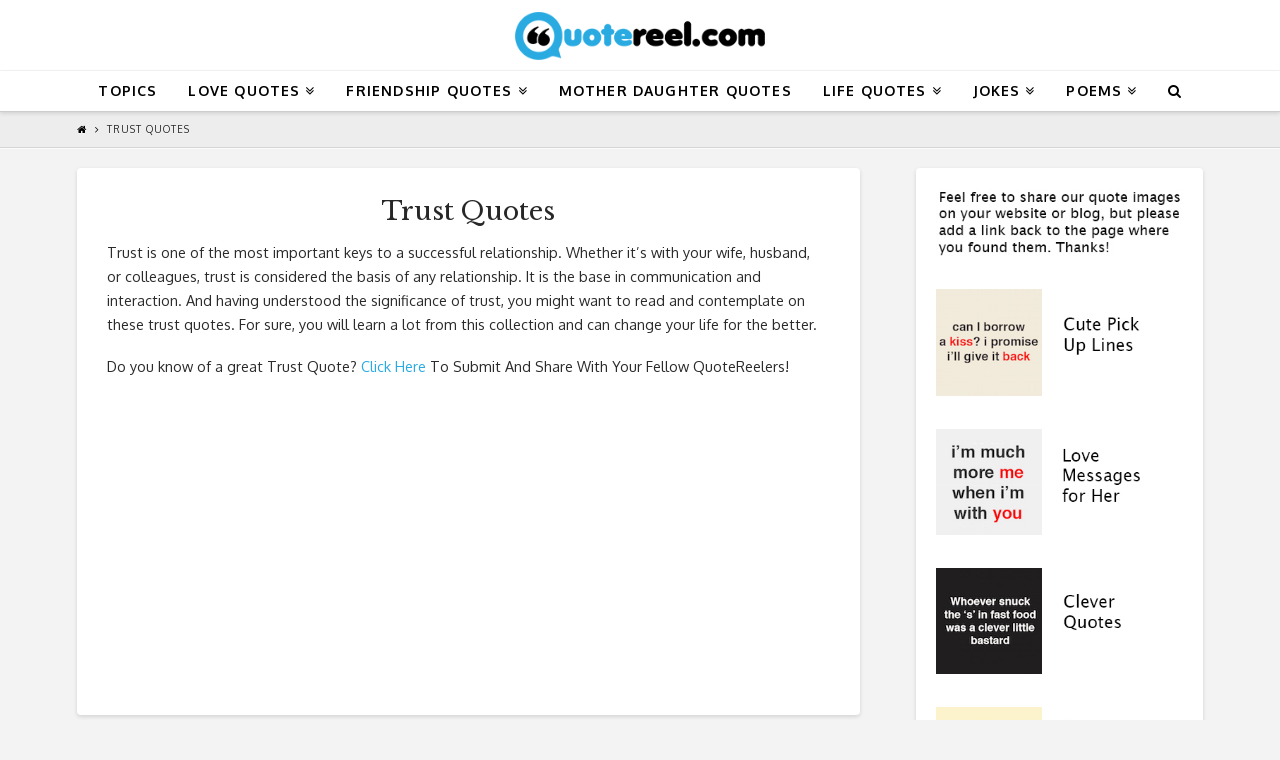

--- FILE ---
content_type: text/html; charset=UTF-8
request_url: https://quotereel.com/trust-quotes/
body_size: 15894
content:
<!DOCTYPE html>

<html class="no-js" lang="en-US" prefix="og: http://ogp.me/ns#">

<head>
  
<meta charset="UTF-8">
<meta name="viewport" content="width=device-width, initial-scale=1.0">
<link rel="preload" as="style" onload="this.onload=null;this.rel='stylesheet'" id="ao_optimized_gfonts" href="https://fonts.googleapis.com/css?family=Oxygen%3A400%2C400italic%2C700%2C700italic%7CLibre+Baskerville%3A400" /><link rel="preload" as="style" media="all" href="https://quotereel.com/wp-content/cache/autoptimize/css/autoptimize_05af6b0d288fe3fb7ac9dc0a6ff881f6.css" onload="this.onload=null;this.rel='stylesheet'" /><noscript id="aonoscrcss"><link type="text/css" media="all" href="https://quotereel.com/wp-content/cache/autoptimize/css/autoptimize_05af6b0d288fe3fb7ac9dc0a6ff881f6.css" rel="stylesheet" /></noscript><title>Trust Quotes | Text &amp; Image Quotes | QuoteReel</title>
<link rel="pingback" href="https://quotereel.com/xmlrpc.php">
<!-- This site is optimized with the Yoast SEO plugin v11.1.1 - https://yoast.com/wordpress/plugins/seo/ -->
<link rel="canonical" href="https://quotereel.com/trust-quotes/" />
<meta property="og:locale" content="en_US" />
<meta property="og:type" content="article" />
<meta property="og:title" content="Trust Quotes | Text &amp; Image Quotes | QuoteReel" />
<meta property="og:description" content="Trust is one of the most important keys to a successful relationship. Whether it’s with your wife, husband,  or colleagues, trust is considered the basis of any relationship. It is the base in communication and interaction. And having understood the significance of trust, you might want to read and contemplate on these trust quotes. For sure, you will learn a ... Read More" />
<meta property="og:url" content="https://quotereel.com/trust-quotes/" />
<meta property="og:site_name" content="QuoteReel" />
<meta name="twitter:card" content="summary" />
<meta name="twitter:description" content="Trust is one of the most important keys to a successful relationship. Whether it’s with your wife, husband,  or colleagues, trust is considered the basis of any relationship. It is the base in communication and interaction. And having understood the significance of trust, you might want to read and contemplate on these trust quotes. For sure, you will learn a ... Read More" />
<meta name="twitter:title" content="Trust Quotes | Text &amp; Image Quotes | QuoteReel" />
<script type='application/ld+json' class='yoast-schema-graph yoast-schema-graph--main'>{"@context":"https://schema.org","@graph":[{"@type":"Organization","@id":"https://quotereel.com/#organization","name":"","url":"https://quotereel.com/","sameAs":["https://www.pinterest.com/quotereel"]},{"@type":"WebSite","@id":"https://quotereel.com/#website","url":"https://quotereel.com/","name":"QuoteReel","publisher":{"@id":"https://quotereel.com/#organization"},"potentialAction":{"@type":"SearchAction","target":"https://quotereel.com/?s={search_term_string}","query-input":"required name=search_term_string"}},{"@type":"WebPage","@id":"https://quotereel.com/trust-quotes/#webpage","url":"https://quotereel.com/trust-quotes/","inLanguage":"en-US","name":"Trust Quotes | Text &amp; Image Quotes | QuoteReel","isPartOf":{"@id":"https://quotereel.com/#website"},"datePublished":"2018-07-05T15:31:57+00:00","dateModified":"2018-07-05T15:31:57+00:00"}]}</script>
<!-- / Yoast SEO plugin. -->

<link rel='dns-prefetch' href='//www.google.com' />
<link href='https://fonts.gstatic.com' crossorigin='anonymous' rel='preconnect' />
<link rel="alternate" type="application/rss+xml" title="QuoteReel &raquo; Feed" href="https://quotereel.com/feed/" />










<script src="https://www.google.com/recaptcha/api.js" async></script>







<link rel='https://api.w.org/' href='https://quotereel.com/wp-json/' />
<link rel='shortlink' href='https://quotereel.com/?p=11643' />
<link rel="alternate" type="application/json+oembed" href="https://quotereel.com/wp-json/oembed/1.0/embed?url=https%3A%2F%2Fquotereel.com%2Ftrust-quotes%2F" />
<link rel="alternate" type="text/xml+oembed" href="https://quotereel.com/wp-json/oembed/1.0/embed?url=https%3A%2F%2Fquotereel.com%2Ftrust-quotes%2F&#038;format=xml" />
<!-- start Simple Custom CSS and JS -->
<style type="text/css">
.user-quote{
  	display: flex;
    align-items: center;
    justify-content: center;
	width: 100%;
    height: 240px;
  	color: #FFF;
  	font-size: 18px;
  	text-shadow: none;
  	background-image:url('https://quotereel.com/wp-content/uploads/2018/06/blue.jpg');
  	background-size: cover;
  	margin-bottom: 10px;
}

.user-quote-heading{
 	padding: 15% 15px;
  	text-align: center;
}

@media only screen and (max-width: 600px) {
  .image_picker_image{
    width: 58px;
  }
  ul.thumbnails.image_picker_selector li .thumbnail{
  	padding: 3px !important;
  }
}

@media only screen and (max-width: 380px) {
  .user-quote{
    height: 220px;
    font-size: 16.5px;
  }
}

@media only screen and (max-width: 325px) {
  .user-quote{
    height: 190px;
    font-size: 14px;
  }
}

@media only screen and (min-width: 600px) {
  .image_picker_image{
    width: 29px;
  }
  ul.thumbnails.image_picker_selector li .thumbnail{
  	padding: 1px 2px 2px 2px !important;
  }
}



ul.thumbnails.image_picker_selector {
  display: inline-flex;
  align-items: center;
  justify-content: center;
  flex-wrap: wrap;
}

div#user-submitted-posts fieldset label{
  font-size: 16px;
}

#char-limit-container{
  font-size: 11px;
}

div#user-submitted-posts textarea.usp-textarea{
  font-size: 16px;
}</style>
<!-- end Simple Custom CSS and JS -->
<!-- start Simple Custom CSS and JS -->

<!-- end Simple Custom CSS and JS -->
<!-- start Simple Custom CSS and JS -->

<!-- end Simple Custom CSS and JS -->
<!-- start Simple Custom CSS and JS -->

<!-- end Simple Custom CSS and JS -->

<link rel='stylesheet' id='8421-css'  href='https://quotereel.com/wp-content/cache/autoptimize/css/autoptimize_single_5f695b738845ce449d00eb1fbd616b39.css?v=9138' type='text/css' media='all' />
<link rel="stylesheet" type="text/css" href="https://quotereel.com/wp-content/cache/autoptimize/css/autoptimize_single_44d7f81637d0b52bdcd0f1fb97682634.css">

<script async src="//pagead2.googlesyndication.com/pagead/js/adsbygoogle.js"></script>
<script>
     (adsbygoogle = window.adsbygoogle || []).push({
          google_ad_client: "ca-pub-8512890102197104",
          enable_page_level_ads: true
     });
</script>
<script>
  (function(i,s,o,g,r,a,m){i['GoogleAnalyticsObject']=r;i[r]=i[r]||function(){
  (i[r].q=i[r].q||[]).push(arguments)},i[r].l=1*new Date();a=s.createElement(o),
  m=s.getElementsByTagName(o)[0];a.async=1;a.src=g;m.parentNode.insertBefore(a,m)
  })(window,document,'script','//www.google-analytics.com/analytics.js','ga');
  ga('create', 'UA-72256581-1', 'auto');
  ga('send', 'pageview');
</script><meta name="majestic-site-verification" content="MJ12_333074be-cadc-4a73-94c6-e3c6d5681766">      <meta name="onesignal" content="wordpress-plugin"/>
          <link rel="manifest"
            href="https://quotereel.com/wp-content/plugins/onesignal-free-web-push-notifications/sdk_files/manifest.json.php?gcm_sender_id="/>
          <script src="https://cdn.onesignal.com/sdks/OneSignalSDK.js" async></script>    

<link rel="icon" href="https://quotereel.com/wp-content/uploads/2015/10/cropped-Browser-logo-32x32.jpg" sizes="32x32" />
<link rel="icon" href="https://quotereel.com/wp-content/uploads/2015/10/cropped-Browser-logo-192x192.jpg" sizes="192x192" />
<link rel="apple-touch-icon-precomposed" href="https://quotereel.com/wp-content/uploads/2015/10/cropped-Browser-logo-180x180.jpg" />
<meta name="msapplication-TileImage" content="https://quotereel.com/wp-content/uploads/2015/10/cropped-Browser-logo-270x270.jpg" />
<style id="x-generated-css">a,h1 a:hover,h2 a:hover,h3 a:hover,h4 a:hover,h5 a:hover,h6 a:hover,.x-breadcrumb-wrap a:hover,.widget ul li a:hover,.widget ol li a:hover,.widget.widget_text ul li a,.widget.widget_text ol li a,.widget_nav_menu .current-menu-item > a,.x-accordion-heading .x-accordion-toggle:hover,.x-comment-author a:hover,.x-comment-time:hover,.x-recent-posts a:hover .h-recent-posts{color:rgb(41,171,226);}a:hover,.widget.widget_text ul li a:hover,.widget.widget_text ol li a:hover,.x-twitter-widget ul li a:hover{color:rgb(0,86,122);}.rev_slider_wrapper,a.x-img-thumbnail:hover,.x-slider-container.below,.page-template-template-blank-3-php .x-slider-container.above,.page-template-template-blank-6-php .x-slider-container.above{border-color:rgb(41,171,226);}.entry-thumb:before,.x-pagination span.current,.flex-direction-nav a,.flex-control-nav a:hover,.flex-control-nav a.flex-active,.mejs-time-current,.x-dropcap,.x-skill-bar .bar,.x-pricing-column.featured h2,.h-comments-title small,.x-entry-share .x-share:hover,.x-highlight,.x-recent-posts .x-recent-posts-img:after{background-color:rgb(41,171,226);}.x-nav-tabs > .active > a,.x-nav-tabs > .active > a:hover{box-shadow:inset 0 3px 0 0 rgb(41,171,226);}.x-main{width:69.536945%;}.x-sidebar{width:25.536945%;}.x-comment-author,.x-comment-time,.comment-form-author label,.comment-form-email label,.comment-form-url label,.comment-form-rating label,.comment-form-comment label,.widget_calendar #wp-calendar caption,.widget.widget_rss li .rsswidget{font-family:"Libre Baskerville",serif;font-weight:400;}.p-landmark-sub,.p-meta,input,button,select,textarea{font-family:"Oxygen",sans-serif;}.widget ul li a,.widget ol li a,.x-comment-time{color:rgb(43,43,43);}.widget_text ol li a,.widget_text ul li a{color:rgb(41,171,226);}.widget_text ol li a:hover,.widget_text ul li a:hover{color:rgb(0,86,122);}.comment-form-author label,.comment-form-email label,.comment-form-url label,.comment-form-rating label,.comment-form-comment label,.widget_calendar #wp-calendar th,.p-landmark-sub strong,.widget_tag_cloud .tagcloud a:hover,.widget_tag_cloud .tagcloud a:active,.entry-footer a:hover,.entry-footer a:active,.x-breadcrumbs .current,.x-comment-author,.x-comment-author a{color:rgb(39,39,39);}.widget_calendar #wp-calendar th{border-color:rgb(39,39,39);}.h-feature-headline span i{background-color:rgb(39,39,39);}@media (max-width:979px){}html{font-size:12px;}@media (min-width:480px){html{font-size:12px;}}@media (min-width:767px){html{font-size:12px;}}@media (min-width:979px){html{font-size:12px;}}@media (min-width:1200px){html{font-size:12px;}}body{font-style:normal;font-weight:400;color:rgb(43,43,43);background-color:#f3f3f3;}.w-b{font-weight:400 !important;}h1,h2,h3,h4,h5,h6,.h1,.h2,.h3,.h4,.h5,.h6{font-family:"Libre Baskerville",serif;font-style:normal;font-weight:400;}h1,.h1{letter-spacing:0em;}h2,.h2{letter-spacing:0em;}h3,.h3{letter-spacing:0em;}h4,.h4{letter-spacing:0em;}h5,.h5{letter-spacing:0em;}h6,.h6{letter-spacing:0em;}.w-h{font-weight:400 !important;}.x-container.width{width:88%;}.x-container.max{max-width:1200px;}.x-main.full{float:none;display:block;width:auto;}@media (max-width:979px){.x-main.full,.x-main.left,.x-main.right,.x-sidebar.left,.x-sidebar.right{float:none;display:block;width:auto !important;}}.entry-header,.entry-content{font-size:1.2rem;}body,input,button,select,textarea{font-family:"Oxygen",sans-serif;}h1,h2,h3,h4,h5,h6,.h1,.h2,.h3,.h4,.h5,.h6,h1 a,h2 a,h3 a,h4 a,h5 a,h6 a,.h1 a,.h2 a,.h3 a,.h4 a,.h5 a,.h6 a,blockquote{color:rgb(39,39,39);}.cfc-h-tx{color:rgb(39,39,39) !important;}.cfc-h-bd{border-color:rgb(39,39,39) !important;}.cfc-h-bg{background-color:rgb(39,39,39) !important;}.cfc-b-tx{color:rgb(43,43,43) !important;}.cfc-b-bd{border-color:rgb(43,43,43) !important;}.cfc-b-bg{background-color:rgb(43,43,43) !important;}.x-btn,.button,[type="submit"]{color:#ffffff;border-color:rgb(11,120,166);background-color:rgb(41,171,226);text-shadow:0 0.075em 0.075em rgba(0,0,0,0.5);border-radius:0.25em;padding:0.385em 0.923em 0.538em;font-size:13px;}.x-btn:hover,.button:hover,[type="submit"]:hover{color:#ffffff;border-color:rgb(11,120,166);background-color:rgb(11,120,166);text-shadow:0 0.075em 0.075em rgba(0,0,0,0.5);}.x-btn.x-btn-real,.x-btn.x-btn-real:hover{margin-bottom:0.25em;text-shadow:0 0.075em 0.075em rgba(0,0,0,0.65);}.x-btn.x-btn-real{box-shadow:0 0.25em 0 0 #a71000,0 4px 9px rgba(0,0,0,0.75);}.x-btn.x-btn-real:hover{box-shadow:0 0.25em 0 0 #a71000,0 4px 9px rgba(0,0,0,0.75);}.x-btn.x-btn-flat,.x-btn.x-btn-flat:hover{margin-bottom:0;text-shadow:0 0.075em 0.075em rgba(0,0,0,0.65);box-shadow:none;}.x-btn.x-btn-transparent,.x-btn.x-btn-transparent:hover{margin-bottom:0;border-width:3px;text-shadow:none;text-transform:uppercase;background-color:transparent;box-shadow:none;}.x-topbar .p-info a:hover,.x-widgetbar .widget ul li a:hover{color:rgb(41,171,226);}.x-topbar .p-info,.x-topbar .p-info a,.x-navbar .desktop .x-nav > li > a,.x-navbar .desktop .sub-menu a,.x-navbar .mobile .x-nav li > a,.x-breadcrumb-wrap a,.x-breadcrumbs .delimiter{color:hsl(0,0%,0%);}.x-navbar .desktop .x-nav > li > a:hover,.x-navbar .desktop .x-nav > .x-active > a,.x-navbar .desktop .x-nav > .current-menu-item > a,.x-navbar .desktop .sub-menu a:hover,.x-navbar .desktop .sub-menu .x-active > a,.x-navbar .desktop .sub-menu .current-menu-item > a,.x-navbar .desktop .x-nav .x-megamenu > .sub-menu > li > a,.x-navbar .mobile .x-nav li > a:hover,.x-navbar .mobile .x-nav .x-active > a,.x-navbar .mobile .x-nav .current-menu-item > a{color:rgb(41,171,226);}.x-navbar .desktop .x-nav > li > a:hover,.x-navbar .desktop .x-nav > .x-active > a,.x-navbar .desktop .x-nav > .current-menu-item > a{box-shadow:inset 0 4px 0 0 rgb(41,171,226);}.x-navbar .desktop .x-nav > li > a{height:40px;padding-top:13px;}.x-navbar-fixed-top-active .x-navbar-wrap{margin-bottom:1px;}.x-navbar .desktop .x-nav > li ul{top:25px;;}@media (max-width:979px){.x-navbar-fixed-top-active .x-navbar-wrap{margin-bottom:0;}}body.x-navbar-fixed-top-active .x-navbar-wrap{height:40px;}.x-navbar-inner{min-height:40px;}.x-logobar-inner{padding-top:10px;padding-bottom:10px;}.x-brand{font-family:"Oxygen",sans-serif;font-size:42px;font-style:normal;font-weight:700;letter-spacing:-0.035em;color:#272727;}.x-brand:hover,.x-brand:focus{color:#272727;}.x-brand img{width:250px;}.x-navbar .x-nav-wrap .x-nav > li > a{font-family:"Oxygen",sans-serif;font-style:normal;font-weight:700;letter-spacing:0.085em;text-transform:uppercase;}.x-navbar .desktop .x-nav > li > a{font-size:14px;}.x-navbar .desktop .x-nav > li > a:not(.x-btn-navbar-woocommerce){padding-left:16px;padding-right:16px;}.x-navbar .desktop .x-nav > li > a > span{margin-right:-0.085em;}.x-btn-navbar{margin-top:5px;}.x-btn-navbar,.x-btn-navbar.collapsed{font-size:16px;}@media (max-width:979px){body.x-navbar-fixed-top-active .x-navbar-wrap{height:auto;}.x-widgetbar{left:0;right:0;}}.entry-title{
  font-size: 180%;
}

.x-container.offset{
  margin: 20px auto;
}

.page .hentry {
    margin-top: 0;
}

h2{
  font-size: 20px;
}

h3 {
  font-size: 18px;
}

h4 {
  font-size: 16px;
}

.widget ul, .widget ol {
  border-color: rgb(41,171,226);
}


.single-post .x-main{
  max-width: 400px;
  margin-right: auto;
  margin-left: auto;
}

.single-post .entry-title{
  display: none;
}

.addtoany_shortcode{
  float: right;
  margin-top: 2px;
}

#x-isotope-loading{
  position: initial;
  margin-left: auto;
  margin-right: auto;
  margin-top: 20px;
}

.code-block-15{
  text-align: center;
}

.code-block-14{
  text-align: center;
}

.x-sidebar{
  background-color: #fff !important;
  border-radius: 4px;
  box-shadow: 0 0.15em 0.35em 0 rgba(0,0,0,0.135);
	padding: 20px;
}

#ad-container{
  min-width: 300px;
  min-height: 250px;
}


.controls-box{
	display: block;
  margin-top: 15px;
  padding: 10px 30px;
  background-color: #fff;
  border-radius: 4px;
  border: 1px dashed rgb(41,171,226);
  box-shadow: 0 0.15em 0.35em 0 rgba(0,0,0,0.135);
}

.controls-box select{
  margin-bottom: 0px;
  position: relative;
    -webkit-box-flex: 1;
    -ms-flex: 1 1 auto;
    flex: 1 1 auto;
    width: 1%;
    display: inline-block;
  border-radius: 0.25em;
  border-top-left-radius: 0;
  border-bottom-left-radius: 0;
  -webkit-appearance: none;
  background: #fff url(https://quotereel.mxbdesign.com/wp-content/uploads/2018/07/down-arrow4-01.png) no-repeat right 12px center;
  padding-right: 28px;
  background-size: 8px 10px;
  height: 2.70em;
}

.input-group {
    position: relative;
    display: -webkit-box;
    display: -ms-flexbox;
    display: flex;
    -ms-flex-wrap: wrap;
    flex-wrap: wrap;
    -webkit-box-align: stretch;
    -ms-flex-align: stretch;
    align-items: stretch;
    width: 100%;
}

.input-group-text {
    display: -webkit-box;
    display: -ms-flexbox;
    display: flex;
    -webkit-box-align: center;
    -ms-flex-align: center;
    align-items: center;
    padding: .7em .75rem;
    margin-bottom: 0;
    font-size: 1rem;
    font-weight: 400;
    line-height: 1.5;
    color: #FFF;
    text-align: center;
    white-space: nowrap;
    background-color: rgb(41,171,226);
    border-radius: 0.25em;
  border-top-right-radius: 0;
    border-bottom-right-radius: 0;
}

.controls-button{
  text-shadow: none;
  border: none;
  padding: .7em;
}

@media only screen and (max-width: 600px) {
  .controls-button{
   margin-bottom:15px; 
  }
  .controls-box select{
    padding-top: .40em;
  	height: 2.20em;
    font-size: 16px;
  }
  .controls-box{
    padding: 10px 10px;
  }
}

.author-tag a{
  margin-top: 10px;
  color: #585858;
  background: #FFF;
  display: inline-block;
  padding: 1px 4px;
  font-size: 10px;
  border: solid 1px #BEBEBE;
}

.author-tag a:hover{
  
  color: #FFF;
  background: #BEBEBE;
  border: solid 1px #BEBEBE;
}

.cta-in-content{
  margin-top: 18px;
  font-size: 1.2rem;
}</style>
</head>

<body class="page-template-default page page-id-11643 x-integrity x-integrity-light x-full-width-layout-active x-full-width-active x-post-meta-disabled x-navbar-fixed-top-active x-v6_0_4 cornerstone-v3_0_4">

  <div id="x-root" class="x-root">

    
    <div id="top" class="site">

    
  
  <header class="masthead masthead-stacked" role="banner">
    
    

  <div class="x-logobar">
    <div class="x-logobar-inner">
      <div class="x-container max width">
        
<h1 class="visually-hidden">QuoteReel</h1>
<a href="https://quotereel.com/" class="x-brand img" title="Popular Quotes and Sayings">
  <noscript><img src="//quotereel.com/wp-content/uploads/2018/05/quotereel-logo-web.png" alt="Popular Quotes and Sayings"></noscript><img class="lazyload" src='data:image/svg+xml,%3Csvg%20xmlns=%22http://www.w3.org/2000/svg%22%20viewBox=%220%200%20%20%22%3E%3C/svg%3E' data-src="//quotereel.com/wp-content/uploads/2018/05/quotereel-logo-web.png" alt="Popular Quotes and Sayings"></a>      </div>
    </div>
  </div>

  <div class="x-navbar-wrap">
    <div class="x-navbar">
      <div class="x-navbar-inner">
        <div class="x-container max width">
           
<a href="#" id="x-btn-navbar" class="x-btn-navbar collapsed" data-x-toggle="collapse-b" data-x-toggleable="x-nav-wrap-mobile" aria-selected="false" aria-expanded="false" aria-controls="x-widgetbar">
  <i class="x-icon-bars" data-x-icon="&#xf0c9;"></i>
  <span class="visually-hidden">Navigation</span>
</a>

<nav class="x-nav-wrap desktop" role="navigation">
  <ul id="menu-pages" class="x-nav"><li id="menu-item-8436" class="menu-item menu-item-type-post_type menu-item-object-page menu-item-8436"><a href="https://quotereel.com/topics/"><span>Topics</span></a></li>
<li id="menu-item-202" class="menu-item menu-item-type-post_type menu-item-object-page menu-item-has-children menu-item-202"><a href="https://quotereel.com/21-quotes-about-love/"><span>Love Quotes</span></a>
<ul class="sub-menu">
	<li id="menu-item-1018" class="menu-item menu-item-type-post_type menu-item-object-page menu-item-1018"><a href="https://quotereel.com/love-messages-for-her/"><span>Love Messages for Her</span></a></li>
	<li id="menu-item-1069" class="menu-item menu-item-type-post_type menu-item-object-page menu-item-1069"><a href="https://quotereel.com/cute-pick-up-lines/"><span>Cute Pick Up Lines</span></a></li>
	<li id="menu-item-1240" class="menu-item menu-item-type-post_type menu-item-object-page menu-item-1240"><a href="https://quotereel.com/sexy-quotes-love/"><span>Sexy Quotes</span></a></li>
	<li id="menu-item-951" class="menu-item menu-item-type-post_type menu-item-object-page menu-item-951"><a href="https://quotereel.com/love-quotes-for-husband/"><span>Love Quotes for Husband</span></a></li>
	<li id="menu-item-320" class="menu-item menu-item-type-post_type menu-item-object-page menu-item-320"><a href="https://quotereel.com/21-quotes-about-moving-on/"><span>Moving On Quotes</span></a></li>
	<li id="menu-item-1181" class="menu-item menu-item-type-post_type menu-item-object-page menu-item-1181"><a href="https://quotereel.com/thinking-of-you-quotes-for-someone-you-miss/"><span>Thinking Of You Quotes</span></a></li>
	<li id="menu-item-1394" class="menu-item menu-item-type-post_type menu-item-object-page menu-item-1394"><a href="https://quotereel.com/sexy-quotes-love/"><span>The Best Sexy Quotes To Send Someone You Love</span></a></li>
	<li id="menu-item-1821" class="menu-item menu-item-type-post_type menu-item-object-page menu-item-1821"><a href="https://quotereel.com/love-quotes-in-spanish/"><span>Love Quotes in Spanish</span></a></li>
	<li id="menu-item-2307" class="menu-item menu-item-type-post_type menu-item-object-page menu-item-2307"><a href="https://quotereel.com/valentines-day-quotes-wife/"><span>Valentine&#8217;s Day Quotes for Wife</span></a></li>
	<li id="menu-item-2308" class="menu-item menu-item-type-post_type menu-item-object-page menu-item-2308"><a href="https://quotereel.com/valentines-day-quotes-husband/"><span>Valentine’s Day Quotes for Husband</span></a></li>
	<li id="menu-item-2306" class="menu-item menu-item-type-post_type menu-item-object-page menu-item-2306"><a href="https://quotereel.com/funny-valentines-quotes/"><span>Funny Valentine&#8217;s Quotes</span></a></li>
</ul>
</li>
<li id="menu-item-104" class="menu-item menu-item-type-post_type menu-item-object-page menu-item-has-children menu-item-104"><a href="https://quotereel.com/21-quotes-about-friendship/"><span>Friendship Quotes</span></a>
<ul class="sub-menu">
	<li id="menu-item-901" class="menu-item menu-item-type-post_type menu-item-object-page menu-item-901"><a href="https://quotereel.com/funny-friendship-quotes/"><span>Funny Friendship Quotes</span></a></li>
	<li id="menu-item-1393" class="menu-item menu-item-type-post_type menu-item-object-page menu-item-1393"><a href="https://quotereel.com/18-wonderful-friendship-quotes/"><span>18 Wonderful Friendship Quotes</span></a></li>
	<li id="menu-item-2199" class="menu-item menu-item-type-post_type menu-item-object-page menu-item-2199"><a href="https://quotereel.com/true-friends-quotes/"><span>True Friends Quotes</span></a></li>
	<li id="menu-item-2200" class="menu-item menu-item-type-post_type menu-item-object-page menu-item-2200"><a href="https://quotereel.com/sad-friendship-quotes/"><span>Sad Friendship Quotes</span></a></li>
	<li id="menu-item-1548" class="menu-item menu-item-type-post_type menu-item-object-page menu-item-1548"><a href="https://quotereel.com/birthday-wishes-for-friends/"><span>Birthday Wishes for Friends</span></a></li>
	<li id="menu-item-1554" class="menu-item menu-item-type-post_type menu-item-object-page menu-item-1554"><a href="https://quotereel.com/birthday-wishes-daughter/"><span>Birthday Wishes For A Daughter</span></a></li>
	<li id="menu-item-10858" class="menu-item menu-item-type-post_type menu-item-object-page menu-item-10858"><a href="https://quotereel.com/best-friends-quotes-that-make-you-cry/"><span>Best Friends Quotes That Make You Cry</span></a></li>
</ul>
</li>
<li id="menu-item-555" class="menu-item menu-item-type-post_type menu-item-object-page menu-item-555"><a href="https://quotereel.com/mother-daughter-quotes-inspire/"><span>Mother Daughter Quotes</span></a></li>
<li id="menu-item-160" class="menu-item menu-item-type-post_type menu-item-object-page menu-item-has-children menu-item-160"><a href="https://quotereel.com/21-quotes-about-life/"><span>Life Quotes</span></a>
<ul class="sub-menu">
	<li id="menu-item-1740" class="menu-item menu-item-type-custom menu-item-object-custom menu-item-has-children menu-item-1740"><a href="#"><span>General</span></a>
	<ul class="sub-menu">
		<li id="menu-item-986" class="menu-item menu-item-type-post_type menu-item-object-page menu-item-986"><a href="https://quotereel.com/clever-quotes/"><span>Clever Quotes</span></a></li>
		<li id="menu-item-244" class="menu-item menu-item-type-post_type menu-item-object-page menu-item-244"><a href="https://quotereel.com/21-quotes-about-happiness/"><span>Happiness Quotes</span></a></li>
		<li id="menu-item-1208" class="menu-item menu-item-type-post_type menu-item-object-page menu-item-1208"><a href="https://quotereel.com/thank-you-quotes-appreciation/"><span>Thank You Quotes</span></a></li>
		<li id="menu-item-1128" class="menu-item menu-item-type-post_type menu-item-object-page menu-item-1128"><a href="https://quotereel.com/good-morning-messages-inspire-someone-dear/"><span>Good Morning Messages</span></a></li>
		<li id="menu-item-1885" class="menu-item menu-item-type-post_type menu-item-object-page menu-item-1885"><a href="https://quotereel.com/father-and-son-quotes/"><span>Father and Son Quotes</span></a></li>
		<li id="menu-item-1887" class="menu-item menu-item-type-post_type menu-item-object-page menu-item-1887"><a href="https://quotereel.com/father-daughter-quotes/"><span>Father Daughter Quotes</span></a></li>
		<li id="menu-item-2202" class="menu-item menu-item-type-post_type menu-item-object-page menu-item-2202"><a href="https://quotereel.com/rap-quotes-about-life/"><span>Rap Quotes about Life</span></a></li>
	</ul>
</li>
	<li id="menu-item-1739" class="menu-item menu-item-type-custom menu-item-object-custom menu-item-has-children menu-item-1739"><a href="#"><span>Motivational</span></a>
	<ul class="sub-menu">
		<li id="menu-item-1391" class="menu-item menu-item-type-post_type menu-item-object-page menu-item-1391"><a href="https://quotereel.com/motivational-quotes-to-keep-you-going/"><span>Motivational Quotes to Keep You Going</span></a></li>
		<li id="menu-item-54" class="menu-item menu-item-type-post_type menu-item-object-page menu-item-54"><a href="https://quotereel.com/21-quotes-to-inspire-you/"><span>Inspirational Quotes</span></a></li>
		<li id="menu-item-2201" class="menu-item menu-item-type-post_type menu-item-object-page menu-item-2201"><a href="https://quotereel.com/inspirational-rap-quotes/"><span>Inspirational Rap Quotes</span></a></li>
		<li id="menu-item-282" class="menu-item menu-item-type-post_type menu-item-object-page menu-item-282"><a href="https://quotereel.com/21-quotes-about-success/"><span>Success Quotes</span></a></li>
		<li id="menu-item-395" class="menu-item menu-item-type-post_type menu-item-object-page menu-item-395"><a href="https://quotereel.com/21-quotes-about-strength/"><span>Strength Quotes</span></a></li>
		<li id="menu-item-356" class="menu-item menu-item-type-post_type menu-item-object-page menu-item-356"><a href="https://quotereel.com/21-quotes-about-failure/"><span>Failure Quotes</span></a></li>
	</ul>
</li>
	<li id="menu-item-1734" class="menu-item menu-item-type-custom menu-item-object-custom menu-item-has-children menu-item-1734"><a href="#"><span>Holidays</span></a>
	<ul class="sub-menu">
		<li id="menu-item-2037" class="menu-item menu-item-type-post_type menu-item-object-page menu-item-2037"><a href="https://quotereel.com/christmas-quotes/"><span>Christmas Quotes</span></a></li>
		<li id="menu-item-2036" class="menu-item menu-item-type-post_type menu-item-object-page menu-item-2036"><a href="https://quotereel.com/new-year-quotes/"><span>New Year Quotes</span></a></li>
		<li id="menu-item-1732" class="menu-item menu-item-type-post_type menu-item-object-page menu-item-1732"><a href="https://quotereel.com/inspirational-thanksgiving-quotes/"><span>Inspirational Thanksgiving Quotes</span></a></li>
		<li id="menu-item-1731" class="menu-item menu-item-type-post_type menu-item-object-page menu-item-1731"><a href="https://quotereel.com/funny-thanksgiving-quotes/"><span>Funny Thanksgiving Quotes</span></a></li>
		<li id="menu-item-1607" class="menu-item menu-item-type-post_type menu-item-object-page menu-item-1607"><a href="https://quotereel.com/halloween-quotes/"><span>Halloween Quotes</span></a></li>
		<li id="menu-item-1605" class="menu-item menu-item-type-post_type menu-item-object-page menu-item-1605"><a href="https://quotereel.com/halloween-jokes/"><span>Halloween Jokes</span></a></li>
		<li id="menu-item-1606" class="menu-item menu-item-type-post_type menu-item-object-page menu-item-1606"><a href="https://quotereel.com/diwali-wishes-and-greetings/"><span>Diwali Wishes and Greetings</span></a></li>
	</ul>
</li>
	<li id="menu-item-1735" class="menu-item menu-item-type-custom menu-item-object-custom menu-item-has-children menu-item-1735"><a href="#"><span>Seasons</span></a>
	<ul class="sub-menu">
		<li id="menu-item-1733" class="menu-item menu-item-type-post_type menu-item-object-page menu-item-1733"><a href="https://quotereel.com/winter-quotes/"><span>Winter Quotes</span></a></li>
	</ul>
</li>
	<li id="menu-item-1736" class="menu-item menu-item-type-custom menu-item-object-custom menu-item-has-children menu-item-1736"><a href="#"><span>Spanish</span></a>
	<ul class="sub-menu">
		<li id="menu-item-1738" class="menu-item menu-item-type-post_type menu-item-object-page menu-item-1738"><a href="https://quotereel.com/birthday-wishes-in-spanish/"><span>Birthday Wishes in Spanish</span></a></li>
	</ul>
</li>
	<li id="menu-item-1737" class="menu-item menu-item-type-custom menu-item-object-custom menu-item-has-children menu-item-1737"><a href="#"><span>Celebrity</span></a>
	<ul class="sub-menu">
		<li id="menu-item-1557" class="menu-item menu-item-type-post_type menu-item-object-page menu-item-1557"><a href="https://quotereel.com/tupac-quotes/"><span>Greatest Tupac Quotes</span></a></li>
		<li id="menu-item-1392" class="menu-item menu-item-type-post_type menu-item-object-page menu-item-1392"><a href="https://quotereel.com/inspirational-celebrity-quotes/"><span>18 Celebrity Quotes That Will Inspire You</span></a></li>
	</ul>
</li>
</ul>
</li>
<li id="menu-item-1420" class="menu-item menu-item-type-custom menu-item-object-custom menu-item-has-children menu-item-1420"><a href="#"><span>Jokes</span></a>
<ul class="sub-menu">
	<li id="menu-item-1514" class="menu-item menu-item-type-post_type menu-item-object-page menu-item-1514"><a href="https://quotereel.com/baby-jokes/"><span>Baby Jokes</span></a></li>
	<li id="menu-item-1421" class="menu-item menu-item-type-post_type menu-item-object-page menu-item-1421"><a href="https://quotereel.com/doctor-jokes/"><span>Doctor Jokes</span></a></li>
	<li id="menu-item-1493" class="menu-item menu-item-type-post_type menu-item-object-page menu-item-1493"><a href="https://quotereel.com/little-johnny-jokes/"><span>Little Johnny Jokes</span></a></li>
	<li id="menu-item-1496" class="menu-item menu-item-type-post_type menu-item-object-page menu-item-1496"><a href="https://quotereel.com/american-football-jokes/"><span>American Football Jokes</span></a></li>
	<li id="menu-item-21915" class="menu-item menu-item-type-post_type menu-item-object-page menu-item-21915"><a href="https://quotereel.com/cute-jokes/"><span>Cute Jokes</span></a></li>
	<li id="menu-item-21916" class="menu-item menu-item-type-post_type menu-item-object-page menu-item-21916"><a href="https://quotereel.com/irish-jokes/"><span>Irish Jokes</span></a></li>
	<li id="menu-item-21917" class="menu-item menu-item-type-post_type menu-item-object-page menu-item-21917"><a href="https://quotereel.com/golf-jokes/"><span>Golf Jokes</span></a></li>
	<li id="menu-item-21918" class="menu-item menu-item-type-post_type menu-item-object-page menu-item-21918"><a href="https://quotereel.com/teacher-jokes/"><span>Teacher Jokes</span></a></li>
	<li id="menu-item-21919" class="menu-item menu-item-type-post_type menu-item-object-page menu-item-21919"><a href="https://quotereel.com/bar-jokes/"><span>Bar Jokes</span></a></li>
	<li id="menu-item-21920" class="menu-item menu-item-type-post_type menu-item-object-page menu-item-21920"><a href="https://quotereel.com/santa-jokes/"><span>Santa Jokes</span></a></li>
	<li id="menu-item-21921" class="menu-item menu-item-type-post_type menu-item-object-page menu-item-21921"><a href="https://quotereel.com/work-jokes/"><span>Work Jokes</span></a></li>
	<li id="menu-item-21922" class="menu-item menu-item-type-post_type menu-item-object-page menu-item-21922"><a href="https://quotereel.com/marriage-jokes/"><span>Marriage Jokes</span></a></li>
	<li id="menu-item-21923" class="menu-item menu-item-type-post_type menu-item-object-page menu-item-21923"><a href="https://quotereel.com/medical-jokes/"><span>Medical Jokes</span></a></li>
	<li id="menu-item-21924" class="menu-item menu-item-type-post_type menu-item-object-page menu-item-21924"><a href="https://quotereel.com/political-jokes/"><span>Political Jokes</span></a></li>
</ul>
</li>
<li id="menu-item-1690" class="menu-item menu-item-type-custom menu-item-object-custom menu-item-has-children menu-item-1690"><a href="#"><span>Poems</span></a>
<ul class="sub-menu">
	<li id="menu-item-1958" class="menu-item menu-item-type-post_type menu-item-object-page menu-item-1958"><a href="https://quotereel.com/i-love-you-poems/"><span>I Love You Poems</span></a></li>
	<li id="menu-item-1957" class="menu-item menu-item-type-post_type menu-item-object-page menu-item-1957"><a href="https://quotereel.com/im-sorry-poems/"><span>I’m Sorry Poems</span></a></li>
	<li id="menu-item-1886" class="menu-item menu-item-type-post_type menu-item-object-page menu-item-1886"><a href="https://quotereel.com/best-friends-poems/"><span>Best Friends Poems</span></a></li>
	<li id="menu-item-1689" class="menu-item menu-item-type-post_type menu-item-object-page menu-item-1689"><a href="https://quotereel.com/mother-daughter-poems/"><span>Mother Daughter Poems</span></a></li>
	<li id="menu-item-1884" class="menu-item menu-item-type-post_type menu-item-object-page menu-item-1884"><a href="https://quotereel.com/father-daughter-poems/"><span>Father Daughter Poems</span></a></li>
	<li id="menu-item-1824" class="menu-item menu-item-type-post_type menu-item-object-page menu-item-1824"><a href="https://quotereel.com/anniversary-poems/"><span>Anniversary Poems</span></a></li>
</ul>
</li>
<li class="menu-item x-menu-item x-menu-item-search"><a href="#" class="x-btn-navbar-search"><span><i class="x-icon-search" data-x-icon="&#xf002;" aria-hidden="true"></i><span class="x-hidden-desktop"> Search</span></span></a></li></ul></nav>

<div id="x-nav-wrap-mobile" class="x-nav-wrap mobile x-collapsed" data-x-toggleable="x-nav-wrap-mobile" data-x-toggle-collapse="1" aria-hidden="true" aria-labelledby="x-btn-navbar">
  <ul id="menu-pages-1" class="x-nav"><li class="menu-item menu-item-type-post_type menu-item-object-page menu-item-8436"><a href="https://quotereel.com/topics/"><span>Topics</span></a></li>
<li class="menu-item menu-item-type-post_type menu-item-object-page menu-item-has-children menu-item-202"><a href="https://quotereel.com/21-quotes-about-love/"><span>Love Quotes</span></a>
<ul class="sub-menu">
	<li class="menu-item menu-item-type-post_type menu-item-object-page menu-item-1018"><a href="https://quotereel.com/love-messages-for-her/"><span>Love Messages for Her</span></a></li>
	<li class="menu-item menu-item-type-post_type menu-item-object-page menu-item-1069"><a href="https://quotereel.com/cute-pick-up-lines/"><span>Cute Pick Up Lines</span></a></li>
	<li class="menu-item menu-item-type-post_type menu-item-object-page menu-item-1240"><a href="https://quotereel.com/sexy-quotes-love/"><span>Sexy Quotes</span></a></li>
	<li class="menu-item menu-item-type-post_type menu-item-object-page menu-item-951"><a href="https://quotereel.com/love-quotes-for-husband/"><span>Love Quotes for Husband</span></a></li>
	<li class="menu-item menu-item-type-post_type menu-item-object-page menu-item-320"><a href="https://quotereel.com/21-quotes-about-moving-on/"><span>Moving On Quotes</span></a></li>
	<li class="menu-item menu-item-type-post_type menu-item-object-page menu-item-1181"><a href="https://quotereel.com/thinking-of-you-quotes-for-someone-you-miss/"><span>Thinking Of You Quotes</span></a></li>
	<li class="menu-item menu-item-type-post_type menu-item-object-page menu-item-1394"><a href="https://quotereel.com/sexy-quotes-love/"><span>The Best Sexy Quotes To Send Someone You Love</span></a></li>
	<li class="menu-item menu-item-type-post_type menu-item-object-page menu-item-1821"><a href="https://quotereel.com/love-quotes-in-spanish/"><span>Love Quotes in Spanish</span></a></li>
	<li class="menu-item menu-item-type-post_type menu-item-object-page menu-item-2307"><a href="https://quotereel.com/valentines-day-quotes-wife/"><span>Valentine&#8217;s Day Quotes for Wife</span></a></li>
	<li class="menu-item menu-item-type-post_type menu-item-object-page menu-item-2308"><a href="https://quotereel.com/valentines-day-quotes-husband/"><span>Valentine’s Day Quotes for Husband</span></a></li>
	<li class="menu-item menu-item-type-post_type menu-item-object-page menu-item-2306"><a href="https://quotereel.com/funny-valentines-quotes/"><span>Funny Valentine&#8217;s Quotes</span></a></li>
</ul>
</li>
<li class="menu-item menu-item-type-post_type menu-item-object-page menu-item-has-children menu-item-104"><a href="https://quotereel.com/21-quotes-about-friendship/"><span>Friendship Quotes</span></a>
<ul class="sub-menu">
	<li class="menu-item menu-item-type-post_type menu-item-object-page menu-item-901"><a href="https://quotereel.com/funny-friendship-quotes/"><span>Funny Friendship Quotes</span></a></li>
	<li class="menu-item menu-item-type-post_type menu-item-object-page menu-item-1393"><a href="https://quotereel.com/18-wonderful-friendship-quotes/"><span>18 Wonderful Friendship Quotes</span></a></li>
	<li class="menu-item menu-item-type-post_type menu-item-object-page menu-item-2199"><a href="https://quotereel.com/true-friends-quotes/"><span>True Friends Quotes</span></a></li>
	<li class="menu-item menu-item-type-post_type menu-item-object-page menu-item-2200"><a href="https://quotereel.com/sad-friendship-quotes/"><span>Sad Friendship Quotes</span></a></li>
	<li class="menu-item menu-item-type-post_type menu-item-object-page menu-item-1548"><a href="https://quotereel.com/birthday-wishes-for-friends/"><span>Birthday Wishes for Friends</span></a></li>
	<li class="menu-item menu-item-type-post_type menu-item-object-page menu-item-1554"><a href="https://quotereel.com/birthday-wishes-daughter/"><span>Birthday Wishes For A Daughter</span></a></li>
	<li class="menu-item menu-item-type-post_type menu-item-object-page menu-item-10858"><a href="https://quotereel.com/best-friends-quotes-that-make-you-cry/"><span>Best Friends Quotes That Make You Cry</span></a></li>
</ul>
</li>
<li class="menu-item menu-item-type-post_type menu-item-object-page menu-item-555"><a href="https://quotereel.com/mother-daughter-quotes-inspire/"><span>Mother Daughter Quotes</span></a></li>
<li class="menu-item menu-item-type-post_type menu-item-object-page menu-item-has-children menu-item-160"><a href="https://quotereel.com/21-quotes-about-life/"><span>Life Quotes</span></a>
<ul class="sub-menu">
	<li class="menu-item menu-item-type-custom menu-item-object-custom menu-item-has-children menu-item-1740"><a href="#"><span>General</span></a>
	<ul class="sub-menu">
		<li class="menu-item menu-item-type-post_type menu-item-object-page menu-item-986"><a href="https://quotereel.com/clever-quotes/"><span>Clever Quotes</span></a></li>
		<li class="menu-item menu-item-type-post_type menu-item-object-page menu-item-244"><a href="https://quotereel.com/21-quotes-about-happiness/"><span>Happiness Quotes</span></a></li>
		<li class="menu-item menu-item-type-post_type menu-item-object-page menu-item-1208"><a href="https://quotereel.com/thank-you-quotes-appreciation/"><span>Thank You Quotes</span></a></li>
		<li class="menu-item menu-item-type-post_type menu-item-object-page menu-item-1128"><a href="https://quotereel.com/good-morning-messages-inspire-someone-dear/"><span>Good Morning Messages</span></a></li>
		<li class="menu-item menu-item-type-post_type menu-item-object-page menu-item-1885"><a href="https://quotereel.com/father-and-son-quotes/"><span>Father and Son Quotes</span></a></li>
		<li class="menu-item menu-item-type-post_type menu-item-object-page menu-item-1887"><a href="https://quotereel.com/father-daughter-quotes/"><span>Father Daughter Quotes</span></a></li>
		<li class="menu-item menu-item-type-post_type menu-item-object-page menu-item-2202"><a href="https://quotereel.com/rap-quotes-about-life/"><span>Rap Quotes about Life</span></a></li>
	</ul>
</li>
	<li class="menu-item menu-item-type-custom menu-item-object-custom menu-item-has-children menu-item-1739"><a href="#"><span>Motivational</span></a>
	<ul class="sub-menu">
		<li class="menu-item menu-item-type-post_type menu-item-object-page menu-item-1391"><a href="https://quotereel.com/motivational-quotes-to-keep-you-going/"><span>Motivational Quotes to Keep You Going</span></a></li>
		<li class="menu-item menu-item-type-post_type menu-item-object-page menu-item-54"><a href="https://quotereel.com/21-quotes-to-inspire-you/"><span>Inspirational Quotes</span></a></li>
		<li class="menu-item menu-item-type-post_type menu-item-object-page menu-item-2201"><a href="https://quotereel.com/inspirational-rap-quotes/"><span>Inspirational Rap Quotes</span></a></li>
		<li class="menu-item menu-item-type-post_type menu-item-object-page menu-item-282"><a href="https://quotereel.com/21-quotes-about-success/"><span>Success Quotes</span></a></li>
		<li class="menu-item menu-item-type-post_type menu-item-object-page menu-item-395"><a href="https://quotereel.com/21-quotes-about-strength/"><span>Strength Quotes</span></a></li>
		<li class="menu-item menu-item-type-post_type menu-item-object-page menu-item-356"><a href="https://quotereel.com/21-quotes-about-failure/"><span>Failure Quotes</span></a></li>
	</ul>
</li>
	<li class="menu-item menu-item-type-custom menu-item-object-custom menu-item-has-children menu-item-1734"><a href="#"><span>Holidays</span></a>
	<ul class="sub-menu">
		<li class="menu-item menu-item-type-post_type menu-item-object-page menu-item-2037"><a href="https://quotereel.com/christmas-quotes/"><span>Christmas Quotes</span></a></li>
		<li class="menu-item menu-item-type-post_type menu-item-object-page menu-item-2036"><a href="https://quotereel.com/new-year-quotes/"><span>New Year Quotes</span></a></li>
		<li class="menu-item menu-item-type-post_type menu-item-object-page menu-item-1732"><a href="https://quotereel.com/inspirational-thanksgiving-quotes/"><span>Inspirational Thanksgiving Quotes</span></a></li>
		<li class="menu-item menu-item-type-post_type menu-item-object-page menu-item-1731"><a href="https://quotereel.com/funny-thanksgiving-quotes/"><span>Funny Thanksgiving Quotes</span></a></li>
		<li class="menu-item menu-item-type-post_type menu-item-object-page menu-item-1607"><a href="https://quotereel.com/halloween-quotes/"><span>Halloween Quotes</span></a></li>
		<li class="menu-item menu-item-type-post_type menu-item-object-page menu-item-1605"><a href="https://quotereel.com/halloween-jokes/"><span>Halloween Jokes</span></a></li>
		<li class="menu-item menu-item-type-post_type menu-item-object-page menu-item-1606"><a href="https://quotereel.com/diwali-wishes-and-greetings/"><span>Diwali Wishes and Greetings</span></a></li>
	</ul>
</li>
	<li class="menu-item menu-item-type-custom menu-item-object-custom menu-item-has-children menu-item-1735"><a href="#"><span>Seasons</span></a>
	<ul class="sub-menu">
		<li class="menu-item menu-item-type-post_type menu-item-object-page menu-item-1733"><a href="https://quotereel.com/winter-quotes/"><span>Winter Quotes</span></a></li>
	</ul>
</li>
	<li class="menu-item menu-item-type-custom menu-item-object-custom menu-item-has-children menu-item-1736"><a href="#"><span>Spanish</span></a>
	<ul class="sub-menu">
		<li class="menu-item menu-item-type-post_type menu-item-object-page menu-item-1738"><a href="https://quotereel.com/birthday-wishes-in-spanish/"><span>Birthday Wishes in Spanish</span></a></li>
	</ul>
</li>
	<li class="menu-item menu-item-type-custom menu-item-object-custom menu-item-has-children menu-item-1737"><a href="#"><span>Celebrity</span></a>
	<ul class="sub-menu">
		<li class="menu-item menu-item-type-post_type menu-item-object-page menu-item-1557"><a href="https://quotereel.com/tupac-quotes/"><span>Greatest Tupac Quotes</span></a></li>
		<li class="menu-item menu-item-type-post_type menu-item-object-page menu-item-1392"><a href="https://quotereel.com/inspirational-celebrity-quotes/"><span>18 Celebrity Quotes That Will Inspire You</span></a></li>
	</ul>
</li>
</ul>
</li>
<li class="menu-item menu-item-type-custom menu-item-object-custom menu-item-has-children menu-item-1420"><a href="#"><span>Jokes</span></a>
<ul class="sub-menu">
	<li class="menu-item menu-item-type-post_type menu-item-object-page menu-item-1514"><a href="https://quotereel.com/baby-jokes/"><span>Baby Jokes</span></a></li>
	<li class="menu-item menu-item-type-post_type menu-item-object-page menu-item-1421"><a href="https://quotereel.com/doctor-jokes/"><span>Doctor Jokes</span></a></li>
	<li class="menu-item menu-item-type-post_type menu-item-object-page menu-item-1493"><a href="https://quotereel.com/little-johnny-jokes/"><span>Little Johnny Jokes</span></a></li>
	<li class="menu-item menu-item-type-post_type menu-item-object-page menu-item-1496"><a href="https://quotereel.com/american-football-jokes/"><span>American Football Jokes</span></a></li>
	<li class="menu-item menu-item-type-post_type menu-item-object-page menu-item-21915"><a href="https://quotereel.com/cute-jokes/"><span>Cute Jokes</span></a></li>
	<li class="menu-item menu-item-type-post_type menu-item-object-page menu-item-21916"><a href="https://quotereel.com/irish-jokes/"><span>Irish Jokes</span></a></li>
	<li class="menu-item menu-item-type-post_type menu-item-object-page menu-item-21917"><a href="https://quotereel.com/golf-jokes/"><span>Golf Jokes</span></a></li>
	<li class="menu-item menu-item-type-post_type menu-item-object-page menu-item-21918"><a href="https://quotereel.com/teacher-jokes/"><span>Teacher Jokes</span></a></li>
	<li class="menu-item menu-item-type-post_type menu-item-object-page menu-item-21919"><a href="https://quotereel.com/bar-jokes/"><span>Bar Jokes</span></a></li>
	<li class="menu-item menu-item-type-post_type menu-item-object-page menu-item-21920"><a href="https://quotereel.com/santa-jokes/"><span>Santa Jokes</span></a></li>
	<li class="menu-item menu-item-type-post_type menu-item-object-page menu-item-21921"><a href="https://quotereel.com/work-jokes/"><span>Work Jokes</span></a></li>
	<li class="menu-item menu-item-type-post_type menu-item-object-page menu-item-21922"><a href="https://quotereel.com/marriage-jokes/"><span>Marriage Jokes</span></a></li>
	<li class="menu-item menu-item-type-post_type menu-item-object-page menu-item-21923"><a href="https://quotereel.com/medical-jokes/"><span>Medical Jokes</span></a></li>
	<li class="menu-item menu-item-type-post_type menu-item-object-page menu-item-21924"><a href="https://quotereel.com/political-jokes/"><span>Political Jokes</span></a></li>
</ul>
</li>
<li class="menu-item menu-item-type-custom menu-item-object-custom menu-item-has-children menu-item-1690"><a href="#"><span>Poems</span></a>
<ul class="sub-menu">
	<li class="menu-item menu-item-type-post_type menu-item-object-page menu-item-1958"><a href="https://quotereel.com/i-love-you-poems/"><span>I Love You Poems</span></a></li>
	<li class="menu-item menu-item-type-post_type menu-item-object-page menu-item-1957"><a href="https://quotereel.com/im-sorry-poems/"><span>I’m Sorry Poems</span></a></li>
	<li class="menu-item menu-item-type-post_type menu-item-object-page menu-item-1886"><a href="https://quotereel.com/best-friends-poems/"><span>Best Friends Poems</span></a></li>
	<li class="menu-item menu-item-type-post_type menu-item-object-page menu-item-1689"><a href="https://quotereel.com/mother-daughter-poems/"><span>Mother Daughter Poems</span></a></li>
	<li class="menu-item menu-item-type-post_type menu-item-object-page menu-item-1884"><a href="https://quotereel.com/father-daughter-poems/"><span>Father Daughter Poems</span></a></li>
	<li class="menu-item menu-item-type-post_type menu-item-object-page menu-item-1824"><a href="https://quotereel.com/anniversary-poems/"><span>Anniversary Poems</span></a></li>
</ul>
</li>
<li class="menu-item x-menu-item x-menu-item-search"><a href="#" class="x-btn-navbar-search"><span><i class="x-icon-search" data-x-icon="&#xf002;" aria-hidden="true"></i><span class="x-hidden-desktop"> Search</span></span></a></li></ul></div>

        </div>
      </div>
    </div>
  </div>

    
  
    <div class="x-breadcrumb-wrap">
      <div class="x-container max width">

        <div class="x-breadcrumbs"><a href="https://quotereel.com/" ><span class="home"><i class="x-icon-home" data-x-icon="&#xf015;"></i></span></a> <span class="delimiter"><i class="x-icon-angle-right" data-x-icon="&#xf105;"></i></span> <a href="https://quotereel.com/trust-quotes/" class="current" title="You Are Here" >Trust Quotes</a></div>
        
      </div>
    </div>

    </header>

    

  <div class="x-container max width offset">
                <div class="x-main left">
        <div id="usp-alerts" class="x-alert fade in usp-hidden"><button type="button" class="close" data-dismiss="alert">×</button><span class="alert-text"></span></div>
    <div class="x-main full" role="main">

              
<article id="post-11643" class="post-11643 page type-page status-publish hentry no-post-thumbnail">
  <div class="entry-wrap">
                <header class="entry-header">
        <h1 id="page-title" class="entry-title">Trust Quotes</h1>
      </header>
              


<div class="entry-content content">


  <p><span style="font-weight: 400;">Trust is one of the most important keys to a successful relationship. Whether it’s with your wife, husband,  or colleagues, trust is considered the basis of any relationship. It is the base in communication and interaction. And having understood the significance of trust, you might want to read and contemplate on these trust quotes. For sure, you will learn a lot from this collection and can change your life for the better.</span></p>
  

</div>

    <p class="cta-in-content">Do you know of a great <span id="in-content-title">Quote</span>? <a href="http://quotereel.mxbdesign.com/mother-daughter-quotes/#quote-image">Click Here</a> To Submit And Share With Your Fellow QuoteReelers!</p>
          <div class='code-block code-block-13' style='margin: 8px 0; clear: both;'>
<script async src="//pagead2.googlesyndication.com/pagead/js/adsbygoogle.js"></script>
<!-- QuoteReel 2.0 Responsive Intro Banner -->
<ins class="adsbygoogle"
     style="display:block"
     data-ad-client="ca-pub-8512890102197104"
     data-ad-slot="9863617274"
     data-ad-format="auto"></ins>
<script>
(adsbygoogle = window.adsbygoogle || []).push({});
</script></div>
  
                   
  </div>
</article>        
		
      
    </div>

	
	
		<div id="quote-controls" class="controls-box x-container" >
			<div class="x-column x-sm x-1-3">
				<a class="x-btn controls-button x-btn-global x-btn-block" href="#quote-image" data-options="thumbnail: ''" style="outline: none;"><i class="x-icon mvn mln mrs x-icon-pencil" data-x-icon="" aria-hidden="true"></i>Submit &amp; Share</a>
				
			</div>
			<div class="x-column x-sm x-1-3">
				<a class="x-btn controls-button x-btn-global x-btn-block" href="#lb-like-0" data-options="thumbnail: ''" style="outline: none;"><i class="x-icon mvn mln mrs x-icon-thumbs-up" data-x-icon="" aria-hidden="true"></i>Vote For Your Favorite</a>
				
				
			</div>
			<div class="x-column x-sm x-1-3">
				<div class='input-group post-filters'>
				
					<div class="input-group-prepend">
						<span class="input-group-text">Sort By</span>
					</div>
					<select id="sort-selection" name="orderby">
						<option value="" disabled selected>- Select An Option -</option>
						<option value='newest'>Newest</option>
						<option value='oldest'>Oldest</option>
						<option value='liked'>Most Liked</option>
						<option value='disliked'>Least Liked</option>
					</select>
				</div>		
			</div>	
		</div>
	  
	   


  		<div id="x-iso-container" class="x-iso-container x-iso-container-posts cols-2 in-page">

    	      		        		          			
<article id="post-10127" class="post-10127 post type-post status-publish format-standard has-post-thumbnail hentry category-trust-quotes tag-ralph-waldo-emerson">
  <div class="entry-featured">
    <div class="entry-thumb"><noscript><img width="1200" height="1200" src="https://quotereel.com/wp-content/uploads/2018/06/Trust-Quotes-8.jpg" class="attachment-entry-fullwidth size-entry-fullwidth wp-post-image" alt="" /></noscript><img width="1200" height="1200" src='data:image/svg+xml,%3Csvg%20xmlns=%22http://www.w3.org/2000/svg%22%20viewBox=%220%200%201200%201200%22%3E%3C/svg%3E' data-src="https://quotereel.com/wp-content/uploads/2018/06/Trust-Quotes-8.jpg" class="lazyload attachment-entry-fullwidth size-entry-fullwidth wp-post-image" alt="" /></div>  </div>
  <div class="entry-wrap">
    
<header class="entry-header">
      </header>    


<div class="entry-content content">


  <p><span style="font-weight: 400">Wise men put their trust in ideas and not in circumstances.</span></p>
  

</div>

          <div class="author-tag">
  		  <a href="https://quotereel.com/tag/ralph-waldo-emerson/" rel="tag">Ralph Waldo Emerson</a>  	  </div>
  	  <hr><!-- LikeBtn.com BEGIN --><span class="likebtn-wrapper"  data-identifier="post_10127"  data-site_id="5acfec636fd08bc75bcf925f"  data-theme="angular"  data-ef_voting="bounce"  data-tooltip_enabled="false"  data-white_label="true"  data-popup_disabled="true"  data-item_url="https://quotereel.com/trust-quotes/trust-quotes-8/"  data-item_title="Trust Quotes 8"  data-item_image="https://quotereel.com/wp-content/uploads/2018/06/Trust-Quotes-8.jpg"  data-item_date="2018-06-29T13:29:46+00:00"  data-engine="WordPress"  data-plugin_v="2.6.7"  data-prx="https://quotereel.com/wp-admin/admin-ajax.php?action=likebtn_prx"  data-event_handler="likebtn_eh" ></span><!-- LikeBtn.com END -->      </div>
  </article>										                    			
					
                                					
					
							
			
								
					        		      		        		          			
<article id="post-10133" class="post-10133 post type-post status-publish format-standard has-post-thumbnail hentry category-trust-quotes tag-johann-wolfgang-von-goethe">
  <div class="entry-featured">
    <div class="entry-thumb"><noscript><img width="1200" height="1200" src="https://quotereel.com/wp-content/uploads/2018/06/Trust-Quotes-10.jpg" class="attachment-entry-fullwidth size-entry-fullwidth wp-post-image" alt="" /></noscript><img width="1200" height="1200" src='data:image/svg+xml,%3Csvg%20xmlns=%22http://www.w3.org/2000/svg%22%20viewBox=%220%200%201200%201200%22%3E%3C/svg%3E' data-src="https://quotereel.com/wp-content/uploads/2018/06/Trust-Quotes-10.jpg" class="lazyload attachment-entry-fullwidth size-entry-fullwidth wp-post-image" alt="" /></div>  </div>
  <div class="entry-wrap">
    
<header class="entry-header">
      </header>    


<div class="entry-content content">


  <p><span style="font-weight: 400">Don’t trust the person who has broken faith once.</span></p>
  

</div>

          <div class="author-tag">
  		  <a href="https://quotereel.com/tag/johann-wolfgang-von-goethe/" rel="tag">Johann Wolfgang Von Goethe</a>  	  </div>
  	  <hr><!-- LikeBtn.com BEGIN --><span class="likebtn-wrapper"  data-identifier="post_10133"  data-site_id="5acfec636fd08bc75bcf925f"  data-theme="angular"  data-ef_voting="bounce"  data-tooltip_enabled="false"  data-white_label="true"  data-popup_disabled="true"  data-item_url="https://quotereel.com/trust-quotes/trust-quotes-10/"  data-item_title="Trust Quotes 10"  data-item_image="https://quotereel.com/wp-content/uploads/2018/06/Trust-Quotes-10.jpg"  data-item_date="2018-06-29T13:30:27+00:00"  data-engine="WordPress"  data-plugin_v="2.6.7"  data-prx="https://quotereel.com/wp-admin/admin-ajax.php?action=likebtn_prx"  data-event_handler="likebtn_eh" ></span><!-- LikeBtn.com END -->      </div>
  </article>										                    			
					
                                					
					
							
			
								
					        		      		        		          			
<article id="post-10106" class="post-10106 post type-post status-publish format-standard has-post-thumbnail hentry category-trust-quotes tag-george-macdonald">
  <div class="entry-featured">
    <div class="entry-thumb"><noscript><img width="600" height="600" src="https://quotereel.com/wp-content/uploads/2018/06/Trust-Quotes-1.jpg" class="attachment-entry-fullwidth size-entry-fullwidth wp-post-image" alt="" /></noscript><img width="600" height="600" src='data:image/svg+xml,%3Csvg%20xmlns=%22http://www.w3.org/2000/svg%22%20viewBox=%220%200%20600%20600%22%3E%3C/svg%3E' data-src="https://quotereel.com/wp-content/uploads/2018/06/Trust-Quotes-1.jpg" class="lazyload attachment-entry-fullwidth size-entry-fullwidth wp-post-image" alt="" /></div>  </div>
  <div class="entry-wrap">
    
<header class="entry-header">
      </header>    


<div class="entry-content content">


  <p><span style="font-weight: 400">To be trusted is a greater compliment than being loved.</span></p>
  

</div>

          <div class="author-tag">
  		  <a href="https://quotereel.com/tag/george-macdonald/" rel="tag">George Macdonald</a>  	  </div>
  	  <hr><!-- LikeBtn.com BEGIN --><span class="likebtn-wrapper"  data-identifier="post_10106"  data-site_id="5acfec636fd08bc75bcf925f"  data-theme="angular"  data-ef_voting="bounce"  data-tooltip_enabled="false"  data-white_label="true"  data-popup_disabled="true"  data-item_url="https://quotereel.com/trust-quotes/trust-quotes-1/"  data-item_title="Trust Quotes 1"  data-item_image="https://quotereel.com/wp-content/uploads/2018/06/Trust-Quotes-1.jpg"  data-item_date="2018-06-29T13:26:22+00:00"  data-engine="WordPress"  data-plugin_v="2.6.7"  data-prx="https://quotereel.com/wp-admin/admin-ajax.php?action=likebtn_prx"  data-event_handler="likebtn_eh" ></span><!-- LikeBtn.com END -->      </div>
  </article>										                    			
					              <article  class="post-10106 post type-post status-publish format-standard has-post-thumbnail hentry category-trust-quotes tag-george-macdonald">
                <div id="ad-container">
                                      <div class='code-block code-block-12' style='margin: 8px 0; clear: both;'>
<script async src="//pagead2.googlesyndication.com/pagead/js/adsbygoogle.js"></script>
<!-- QuoteReel 2.0 Responsive In Feed -->
<ins class="adsbygoogle"
     style="display:block"
     data-ad-client="ca-pub-8512890102197104"
     data-ad-slot="7634267115"
     data-ad-format="auto"></ins>
<script>
(adsbygoogle = window.adsbygoogle || []).push({});
</script></div>
                          
                </div>                						
              </article>  
            						          
                                					
					
							
			
								
					        		      		        		          			
<article id="post-10109" class="post-10109 post type-post status-publish format-standard has-post-thumbnail hentry category-trust-quotes tag-santosh-kalwar">
  <div class="entry-featured">
    <div class="entry-thumb"><noscript><img width="600" height="600" src="https://quotereel.com/wp-content/uploads/2018/06/Trust-Quotes-2.jpg" class="attachment-entry-fullwidth size-entry-fullwidth wp-post-image" alt="" /></noscript><img width="600" height="600" src='data:image/svg+xml,%3Csvg%20xmlns=%22http://www.w3.org/2000/svg%22%20viewBox=%220%200%20600%20600%22%3E%3C/svg%3E' data-src="https://quotereel.com/wp-content/uploads/2018/06/Trust-Quotes-2.jpg" class="lazyload attachment-entry-fullwidth size-entry-fullwidth wp-post-image" alt="" /></div>  </div>
  <div class="entry-wrap">
    
<header class="entry-header">
      </header>    


<div class="entry-content content">


  <p><span style="font-weight: 400">Trust starts with truth and ends with truth.</span></p>
  

</div>

          <div class="author-tag">
  		  <a href="https://quotereel.com/tag/santosh-kalwar/" rel="tag">Santosh Kalwar</a>  	  </div>
  	  <hr><!-- LikeBtn.com BEGIN --><span class="likebtn-wrapper"  data-identifier="post_10109"  data-site_id="5acfec636fd08bc75bcf925f"  data-theme="angular"  data-ef_voting="bounce"  data-tooltip_enabled="false"  data-white_label="true"  data-popup_disabled="true"  data-item_url="https://quotereel.com/trust-quotes/trust-quotes-2/"  data-item_title="Trust Quotes 2"  data-item_image="https://quotereel.com/wp-content/uploads/2018/06/Trust-Quotes-2.jpg"  data-item_date="2018-06-29T13:26:50+00:00"  data-engine="WordPress"  data-plugin_v="2.6.7"  data-prx="https://quotereel.com/wp-admin/admin-ajax.php?action=likebtn_prx"  data-event_handler="likebtn_eh" ></span><!-- LikeBtn.com END -->      </div>
  </article>										                    			
					
                                    <article class="post-10109 post type-post status-publish format-standard has-post-thumbnail hentry category-trust-quotes tag-santosh-kalwar">
                
<!-- User Submitted Posts @ https://m0n.co/usp -->

<div id="user-submitted-posts">
		
	<form id="usp_form" method="post" enctype="multipart/form-data" action="">
		<div id="usp-error-message" class="usp-callout-failure usp-hidden">Please complete the required fields.</div>
				<div id="quote-image" class="user-quote">
             <div id="heading-1" class="user-quote-heading">
                Make Your Own Quote
            </div>
		</div>
		
		<div id="image-selector" class="image-container">
        	<select id="image-picker" class="image-picker show-html" name="image-select">
					
				<option data-img-src='https://quotereel.com/wp-content/uploads/2018/06/blue-sm.jpg'data-img-class="first" value='blue'>
				<option data-img-src='https://quotereel.com/wp-content/uploads/2018/06/heart-sm.jpg' value='heart'>
				<option data-img-src='https://quotereel.com/wp-content/uploads/2018/06/pink-sm.jpg' value='pink'>
				<option data-img-src='https://quotereel.com/wp-content/uploads/2018/06/wood-sm.jpg' value='wood'>
				<option data-img-src='https://quotereel.com/wp-content/uploads/2018/06/spark-sm.jpg' value='spark'>
				<option data-img-src='https://quotereel.com/wp-content/uploads/2018/06/water-sm.jpg' value='water'>
				<option data-img-src='https://quotereel.com/wp-content/uploads/2018/06/metallic-sm.jpg' value='metallic'>
			    <option data-img-src='https://quotereel.com/wp-content/uploads/2018/06/brick-sm.jpg' data-img-class="last" value='brick'>
            </select>

        </div>

		<fieldset class="usp-content">
			
			<p id="custom-quote-description">
				See if your quote can reach the top of our rankings. Submit a quote for this page's topic and watch how it performs!
			</p>	
				
			<label class="custom-quote-label" for="user-submitted-content">Quote Text</label>
			<p id="emoji-prompt">
				Please do not include special characters like emojis in the text.
			</p>
			<textarea id="user-submitted-content" name="user-submitted-content" rows="5" maxlength="250" placeholder="Quote Text" data-required="true" required class="usp-textarea"></textarea>
			<div id="char-limit-container">Remaining Characters: <span id="char-limit">250</span>/250</div>
						
		</fieldset>
				
		<fieldset class="usp-tags">
			<label for="user-submitted-tags">Created By</label>
			<input id="user-submitted-tags" name="user-submitted-tags" type="text" value="" placeholder="Author" class="usp-input">
		</fieldset>


				
		<label for="user-submitted-category">Verification</label>
		<div class="g-recaptcha" data-sitekey="6LdAQ2EUAAAAAAGgyA7snn9q9UQUZSA_w9Ir9Eho"></div>
		
				
		<fieldset id="usp_verify" style="display:none;">
			<label for="user-submitted-verify">Human verification: leave this field empty.</label>
			<input id="user-submitted-verify" name="user-submitted-verify" type="text" value="" data-parsley-excluded="true">
		</fieldset>
		
		<div id="usp-submit">
															
			<input id="quote-category" type="hidden" class="usp-hidden" name="user-submitted-category" value="">
						
			<input type="submit" class="usp-submit" id="user-submitted-post" name="user-submitted-post" value="Submit Quote">
			<input type="hidden" id="usp-nonce" name="usp-nonce" value="123a80ff1d" />			
		</div>
		
	</form>
</div>


                <div id="current-category" class="usp-hidden">500</div>
              </article>
                      					
					
							
			
								
					        		      		        		          			
<article id="post-10112" class="post-10112 post type-post status-publish format-standard has-post-thumbnail hentry category-trust-quotes tag-arthur-ashe">
  <div class="entry-featured">
    <div class="entry-thumb"><noscript><img width="600" height="600" src="https://quotereel.com/wp-content/uploads/2018/06/Trust-Quotes-3.jpg" class="attachment-entry-fullwidth size-entry-fullwidth wp-post-image" alt="" /></noscript><img width="600" height="600" src='data:image/svg+xml,%3Csvg%20xmlns=%22http://www.w3.org/2000/svg%22%20viewBox=%220%200%20600%20600%22%3E%3C/svg%3E' data-src="https://quotereel.com/wp-content/uploads/2018/06/Trust-Quotes-3.jpg" class="lazyload attachment-entry-fullwidth size-entry-fullwidth wp-post-image" alt="" /></div>  </div>
  <div class="entry-wrap">
    
<header class="entry-header">
      </header>    


<div class="entry-content content">


  <p><span style="font-weight: 400">Trust has to be earned, and should come only after the passage of time.</span></p>
  

</div>

          <div class="author-tag">
  		  <a href="https://quotereel.com/tag/arthur-ashe/" rel="tag">Arthur Ashe</a>  	  </div>
  	  <hr><!-- LikeBtn.com BEGIN --><span class="likebtn-wrapper"  data-identifier="post_10112"  data-site_id="5acfec636fd08bc75bcf925f"  data-theme="angular"  data-ef_voting="bounce"  data-tooltip_enabled="false"  data-white_label="true"  data-popup_disabled="true"  data-item_url="https://quotereel.com/trust-quotes/trust-quotes-3/"  data-item_title="Trust Quotes 3"  data-item_image="https://quotereel.com/wp-content/uploads/2018/06/Trust-Quotes-3.jpg"  data-item_date="2018-06-29T13:27:07+00:00"  data-engine="WordPress"  data-plugin_v="2.6.7"  data-prx="https://quotereel.com/wp-admin/admin-ajax.php?action=likebtn_prx"  data-event_handler="likebtn_eh" ></span><!-- LikeBtn.com END -->      </div>
  </article>										                    			
					
                                					
					
							
			
								
					        		      		        		          			
<article id="post-10115" class="post-10115 post type-post status-publish format-standard has-post-thumbnail hentry category-trust-quotes tag-scott-weiss">
  <div class="entry-featured">
    <div class="entry-thumb"><noscript><img width="600" height="600" src="https://quotereel.com/wp-content/uploads/2018/06/Trust-Quotes-4.jpg" class="attachment-entry-fullwidth size-entry-fullwidth wp-post-image" alt="" /></noscript><img width="600" height="600" src='data:image/svg+xml,%3Csvg%20xmlns=%22http://www.w3.org/2000/svg%22%20viewBox=%220%200%20600%20600%22%3E%3C/svg%3E' data-src="https://quotereel.com/wp-content/uploads/2018/06/Trust-Quotes-4.jpg" class="lazyload attachment-entry-fullwidth size-entry-fullwidth wp-post-image" alt="" /></div>  </div>
  <div class="entry-wrap">
    
<header class="entry-header">
      </header>    


<div class="entry-content content">


  <p><span style="font-weight: 400">Trust leads to approachability and open communications.</span></p>
  

</div>

          <div class="author-tag">
  		  <a href="https://quotereel.com/tag/scott-weiss/" rel="tag">Scott Weiss</a>  	  </div>
  	  <hr><!-- LikeBtn.com BEGIN --><span class="likebtn-wrapper"  data-identifier="post_10115"  data-site_id="5acfec636fd08bc75bcf925f"  data-theme="angular"  data-ef_voting="bounce"  data-tooltip_enabled="false"  data-white_label="true"  data-popup_disabled="true"  data-item_url="https://quotereel.com/trust-quotes/trust-quotes-4/"  data-item_title="Trust Quotes 4"  data-item_image="https://quotereel.com/wp-content/uploads/2018/06/Trust-Quotes-4.jpg"  data-item_date="2018-06-29T13:28:07+00:00"  data-engine="WordPress"  data-plugin_v="2.6.7"  data-prx="https://quotereel.com/wp-admin/admin-ajax.php?action=likebtn_prx"  data-event_handler="likebtn_eh" ></span><!-- LikeBtn.com END -->      </div>
  </article>										                    			
					
                                					
					
							
			
								
					        		      		        		          			
<article id="post-10118" class="post-10118 post type-post status-publish format-standard has-post-thumbnail hentry category-trust-quotes tag-chris-butler">
  <div class="entry-featured">
    <div class="entry-thumb"><noscript><img width="600" height="600" src="https://quotereel.com/wp-content/uploads/2018/06/Trust-Quotes-5.jpg" class="attachment-entry-fullwidth size-entry-fullwidth wp-post-image" alt="" /></noscript><img width="600" height="600" src='data:image/svg+xml,%3Csvg%20xmlns=%22http://www.w3.org/2000/svg%22%20viewBox=%220%200%20600%20600%22%3E%3C/svg%3E' data-src="https://quotereel.com/wp-content/uploads/2018/06/Trust-Quotes-5.jpg" class="lazyload attachment-entry-fullwidth size-entry-fullwidth wp-post-image" alt="" /></div>  </div>
  <div class="entry-wrap">
    
<header class="entry-header">
      </header>    


<div class="entry-content content">


  <p><span style="font-weight: 400">Trust is earned when actions meet words.</span></p>
  

</div>

          <div class="author-tag">
  		  <a href="https://quotereel.com/tag/chris-butler/" rel="tag">Chris Butler</a>  	  </div>
  	  <hr><!-- LikeBtn.com BEGIN --><span class="likebtn-wrapper"  data-identifier="post_10118"  data-site_id="5acfec636fd08bc75bcf925f"  data-theme="angular"  data-ef_voting="bounce"  data-tooltip_enabled="false"  data-white_label="true"  data-popup_disabled="true"  data-item_url="https://quotereel.com/trust-quotes/trust-quotes-5/"  data-item_title="Trust Quotes 5"  data-item_image="https://quotereel.com/wp-content/uploads/2018/06/Trust-Quotes-5.jpg"  data-item_date="2018-06-29T13:28:28+00:00"  data-engine="WordPress"  data-plugin_v="2.6.7"  data-prx="https://quotereel.com/wp-admin/admin-ajax.php?action=likebtn_prx"  data-event_handler="likebtn_eh" ></span><!-- LikeBtn.com END -->      </div>
  </article>										                    			
					              <article  class="post-10118 post type-post status-publish format-standard has-post-thumbnail hentry category-trust-quotes tag-chris-butler">
                <div id="ad-container">
                                      <div class='code-block code-block-12' style='margin: 8px 0; clear: both;'>
<script async src="//pagead2.googlesyndication.com/pagead/js/adsbygoogle.js"></script>
<!-- QuoteReel 2.0 Responsive In Feed -->
<ins class="adsbygoogle"
     style="display:block"
     data-ad-client="ca-pub-8512890102197104"
     data-ad-slot="7634267115"
     data-ad-format="auto"></ins>
<script>
(adsbygoogle = window.adsbygoogle || []).push({});
</script></div>
                          
                </div>                						
              </article>  
            						          
                                					
					
							
			
											<article class="post-10118 post type-post status-publish format-standard has-post-thumbnail hentry category-trust-quotes tag-chris-butler">
							
							<!-- Widget Shortcode --><!-- /Widget Shortcode -->							
						</article>
								
					        		      		        		          			
<article id="post-10121" class="post-10121 post type-post status-publish format-standard has-post-thumbnail hentry category-trust-quotes tag-anton-chekhov">
  <div class="entry-featured">
    <div class="entry-thumb"><noscript><img width="600" height="600" src="https://quotereel.com/wp-content/uploads/2018/06/Trust-Quotes-6.jpg" class="attachment-entry-fullwidth size-entry-fullwidth wp-post-image" alt="" /></noscript><img width="600" height="600" src='data:image/svg+xml,%3Csvg%20xmlns=%22http://www.w3.org/2000/svg%22%20viewBox=%220%200%20600%20600%22%3E%3C/svg%3E' data-src="https://quotereel.com/wp-content/uploads/2018/06/Trust-Quotes-6.jpg" class="lazyload attachment-entry-fullwidth size-entry-fullwidth wp-post-image" alt="" /></div>  </div>
  <div class="entry-wrap">
    
<header class="entry-header">
      </header>    


<div class="entry-content content">


  <p><span style="font-weight: 400">You must trust and believe in people, or life becomes impossible.</span></p>
  

</div>

          <div class="author-tag">
  		  <a href="https://quotereel.com/tag/anton-chekhov/" rel="tag">Anton Chekhov</a>  	  </div>
  	  <hr><!-- LikeBtn.com BEGIN --><span class="likebtn-wrapper"  data-identifier="post_10121"  data-site_id="5acfec636fd08bc75bcf925f"  data-theme="angular"  data-ef_voting="bounce"  data-tooltip_enabled="false"  data-white_label="true"  data-popup_disabled="true"  data-item_url="https://quotereel.com/trust-quotes/trust-quotes-6/"  data-item_title="Trust Quotes 6"  data-item_image="https://quotereel.com/wp-content/uploads/2018/06/Trust-Quotes-6.jpg"  data-item_date="2018-06-29T13:28:54+00:00"  data-engine="WordPress"  data-plugin_v="2.6.7"  data-prx="https://quotereel.com/wp-admin/admin-ajax.php?action=likebtn_prx"  data-event_handler="likebtn_eh" ></span><!-- LikeBtn.com END -->      </div>
  </article>										                    			
					
                                					
					
							
			
								
					        		      		        		          			
<article id="post-10124" class="post-10124 post type-post status-publish format-standard has-post-thumbnail hentry category-trust-quotes tag-lao-tzu">
  <div class="entry-featured">
    <div class="entry-thumb"><noscript><img width="1200" height="1200" src="https://quotereel.com/wp-content/uploads/2018/06/Trust-Quotes-7.jpg" class="attachment-entry-fullwidth size-entry-fullwidth wp-post-image" alt="" /></noscript><img width="1200" height="1200" src='data:image/svg+xml,%3Csvg%20xmlns=%22http://www.w3.org/2000/svg%22%20viewBox=%220%200%201200%201200%22%3E%3C/svg%3E' data-src="https://quotereel.com/wp-content/uploads/2018/06/Trust-Quotes-7.jpg" class="lazyload attachment-entry-fullwidth size-entry-fullwidth wp-post-image" alt="" /></div>  </div>
  <div class="entry-wrap">
    
<header class="entry-header">
      </header>    


<div class="entry-content content">


  <p><span style="font-weight: 400">He who does not trust enough will not be trusted.</span></p>
  

</div>

          <div class="author-tag">
  		  <a href="https://quotereel.com/tag/lao-tzu/" rel="tag">Lao Tzu</a>  	  </div>
  	  <hr><!-- LikeBtn.com BEGIN --><span class="likebtn-wrapper"  data-identifier="post_10124"  data-site_id="5acfec636fd08bc75bcf925f"  data-theme="angular"  data-ef_voting="bounce"  data-tooltip_enabled="false"  data-white_label="true"  data-popup_disabled="true"  data-item_url="https://quotereel.com/trust-quotes/trust-quotes-7/"  data-item_title="Trust Quotes 7"  data-item_image="https://quotereel.com/wp-content/uploads/2018/06/Trust-Quotes-7.jpg"  data-item_date="2018-06-29T13:29:29+00:00"  data-engine="WordPress"  data-plugin_v="2.6.7"  data-prx="https://quotereel.com/wp-admin/admin-ajax.php?action=likebtn_prx"  data-event_handler="likebtn_eh" ></span><!-- LikeBtn.com END -->      </div>
  </article>										                    			
					
                                					
					
							
			
								
					        		      		        		          			
<article id="post-10130" class="post-10130 post type-post status-publish format-standard has-post-thumbnail hentry category-trust-quotes tag-gerald-morris">
  <div class="entry-featured">
    <div class="entry-thumb"><noscript><img width="1200" height="1200" src="https://quotereel.com/wp-content/uploads/2018/06/Trust-Quotes-9.jpg" class="attachment-entry-fullwidth size-entry-fullwidth wp-post-image" alt="" /></noscript><img width="1200" height="1200" src='data:image/svg+xml,%3Csvg%20xmlns=%22http://www.w3.org/2000/svg%22%20viewBox=%220%200%201200%201200%22%3E%3C/svg%3E' data-src="https://quotereel.com/wp-content/uploads/2018/06/Trust-Quotes-9.jpg" class="lazyload attachment-entry-fullwidth size-entry-fullwidth wp-post-image" alt="" /></div>  </div>
  <div class="entry-wrap">
    
<header class="entry-header">
      </header>    


<div class="entry-content content">


  <p><span style="font-weight: 400">There&#8217;s never a reason to trust someone. If there&#8217;s a reason, then it&#8217;s not trust.</span></p>
  

</div>

          <div class="author-tag">
  		  <a href="https://quotereel.com/tag/gerald-morris/" rel="tag">Gerald Morris</a>  	  </div>
  	  <hr><!-- LikeBtn.com BEGIN --><span class="likebtn-wrapper"  data-identifier="post_10130"  data-site_id="5acfec636fd08bc75bcf925f"  data-theme="angular"  data-ef_voting="bounce"  data-tooltip_enabled="false"  data-white_label="true"  data-popup_disabled="true"  data-item_url="https://quotereel.com/trust-quotes/trust-quotes-9/"  data-item_title="Trust Quotes 9"  data-item_image="https://quotereel.com/wp-content/uploads/2018/06/Trust-Quotes-9.jpg"  data-item_date="2018-06-29T13:30:15+00:00"  data-engine="WordPress"  data-plugin_v="2.6.7"  data-prx="https://quotereel.com/wp-admin/admin-ajax.php?action=likebtn_prx"  data-event_handler="likebtn_eh" ></span><!-- LikeBtn.com END -->      </div>
  </article>										                    			
					
                                					
					
							
			
								
											<article class="post-10130 post type-post status-publish format-standard has-post-thumbnail hentry category-trust-quotes tag-gerald-morris" >
							<div class="about-quotes-box">
								<h2 id="about-quotes" class="about-quotes"></h2>
								<div class="about-content">
									<p><span style="font-weight: 400;">If you are in a relationshipㅡ romantic, casual or business, entrusting trust into it is a very vital thing. Often times, trust is the foundation that outlines the other features of a relationship. Without trust, it is difficult to communicate or make a connection. It would be more difficult to learn and grow. Hence, trust should incorporated first before everything else. </span></p>
								</div>
							</div>
						</article>
					        		      		    			
  		</div>
	
    

    
          </div>
  
      <aside class="x-sidebar right" role="complementary">
        <div id="text-37" class="widget widget_text">			<div class="textwidget"><p style="text-align: center;"><a href="https://quotereel.com/wp-content/uploads/2016/10/quotes-are-free-to-use-1.jpg"><noscript><img class="aligncenter size-full wp-image-910" src="https://quotereel.com/wp-content/uploads/2016/10/quotes-are-free-to-use-1.jpg" alt="quotes-are-free-to-use" width="317" height="88" /></noscript><img class="lazyload aligncenter size-full wp-image-910" src='data:image/svg+xml,%3Csvg%20xmlns=%22http://www.w3.org/2000/svg%22%20viewBox=%220%200%20317%2088%22%3E%3C/svg%3E' data-src="https://quotereel.com/wp-content/uploads/2016/10/quotes-are-free-to-use-1.jpg" alt="quotes-are-free-to-use" width="317" height="88" /></a></p>
</div>
		</div><div id="text-48" class="widget widget_text">			<div class="textwidget"><p style="text-align: center;"><a href="https://quotereel.com/cute-pick-up-lines/"><noscript><img class="aligncenter wp-image-1072 size-full" src="https://quotereel.com/wp-content/uploads/2016/11/Cute-pick-up-lines.jpg" alt="cute-pick-up-lines" width="350" height="150" /></noscript><img class="lazyload aligncenter wp-image-1072 size-full" src='data:image/svg+xml,%3Csvg%20xmlns=%22http://www.w3.org/2000/svg%22%20viewBox=%220%200%20350%20150%22%3E%3C/svg%3E' data-src="https://quotereel.com/wp-content/uploads/2016/11/Cute-pick-up-lines.jpg" alt="cute-pick-up-lines" width="350" height="150" /></a></p>
</div>
		</div><div id="text-45" class="widget widget_text">			<div class="textwidget"><p style="text-align: center;"><a href="https://quotereel.com/love-messages-for-her/"><noscript><img class="aligncenter size-full wp-image-1020" src="https://quotereel.com/wp-content/uploads/2016/10/love-messages-for-her.jpg" alt="love-messages-for-her" width="350" height="150" /></noscript><img class="lazyload aligncenter size-full wp-image-1020" src='data:image/svg+xml,%3Csvg%20xmlns=%22http://www.w3.org/2000/svg%22%20viewBox=%220%200%20350%20150%22%3E%3C/svg%3E' data-src="https://quotereel.com/wp-content/uploads/2016/10/love-messages-for-her.jpg" alt="love-messages-for-her" width="350" height="150" /></a></p>
</div>
		</div><div id="text-43" class="widget widget_text">			<div class="textwidget"><p style="text-align: center;"><a href="https://quotereel.com/clever-quotes/"><noscript><img class="aligncenter wp-image-988 size-full" src="https://quotereel.com/wp-content/uploads/2016/10/clever-quotes.jpg" alt="clever-quotes" width="350" height="150" /></noscript><img class="lazyload aligncenter wp-image-988 size-full" src='data:image/svg+xml,%3Csvg%20xmlns=%22http://www.w3.org/2000/svg%22%20viewBox=%220%200%20350%20150%22%3E%3C/svg%3E' data-src="https://quotereel.com/wp-content/uploads/2016/10/clever-quotes.jpg" alt="clever-quotes" width="350" height="150" /></a></p>
</div>
		</div><div id="text-39" class="widget widget_text">			<div class="textwidget"><p style="text-align: center;"><a href="https://quotereel.com/funny-friendship-quotes/"><noscript><img class="aligncenter wp-image-906 size-full" src="https://quotereel.com/wp-content/uploads/2016/09/funny-friendship-quotes.jpg" alt="funny-friendship-quotes" width="350" height="150" /></noscript><img class="lazyload aligncenter wp-image-906 size-full" src='data:image/svg+xml,%3Csvg%20xmlns=%22http://www.w3.org/2000/svg%22%20viewBox=%220%200%20350%20150%22%3E%3C/svg%3E' data-src="https://quotereel.com/wp-content/uploads/2016/09/funny-friendship-quotes.jpg" alt="funny-friendship-quotes" width="350" height="150" /></a></p>
</div>
		</div><div id="text-6" class="widget widget_text">			<div class="textwidget"><p style="text-align: center;"><a href="https://quotereel.com/21-quotes-about-happiness/"><noscript><img class="aligncenter size-full wp-image-569" src="https://quotereel.com/wp-content/uploads/2016/09/happiness-quotes.jpg" alt="happiness quotes" width="350" height="150" /></noscript><img class="lazyload aligncenter size-full wp-image-569" src='data:image/svg+xml,%3Csvg%20xmlns=%22http://www.w3.org/2000/svg%22%20viewBox=%220%200%20350%20150%22%3E%3C/svg%3E' data-src="https://quotereel.com/wp-content/uploads/2016/09/happiness-quotes.jpg" alt="happiness quotes" width="350" height="150" /></a></p>
</div>
		</div><div id="text-42" class="widget widget_text">			<div class="textwidget"><p style="text-align: center;"><a href="https://quotereel.com/love-quotes-for-husband/"><noscript><img class="aligncenter size-full wp-image-952" src="https://quotereel.com/wp-content/uploads/2016/10/Love-quotes-for-husband-1.jpg" alt="love-quotes-for-husband" width="350" height="150" /></noscript><img class="lazyload aligncenter size-full wp-image-952" src='data:image/svg+xml,%3Csvg%20xmlns=%22http://www.w3.org/2000/svg%22%20viewBox=%220%200%20350%20150%22%3E%3C/svg%3E' data-src="https://quotereel.com/wp-content/uploads/2016/10/Love-quotes-for-husband-1.jpg" alt="love-quotes-for-husband" width="350" height="150" /></a></p>
</div>
		</div><div id="text-8" class="widget widget_text">			<div class="textwidget"><p style="text-align: center;"><a href="https://quotereel.com/21-quotes-about-friendship/"><noscript><img class="aligncenter size-full wp-image-568" src="https://quotereel.com/wp-content/uploads/2016/09/friendship-quotes.jpg" alt="friendship quotes" width="350" height="150" /></noscript><img class="lazyload aligncenter size-full wp-image-568" src='data:image/svg+xml,%3Csvg%20xmlns=%22http://www.w3.org/2000/svg%22%20viewBox=%220%200%20350%20150%22%3E%3C/svg%3E' data-src="https://quotereel.com/wp-content/uploads/2016/09/friendship-quotes.jpg" alt="friendship quotes" width="350" height="150" /></a></p>
</div>
		</div><div id="text-5" class="widget widget_text">			<div class="textwidget"><p style="text-align: center;"><a href="https://quotereel.com/21-quotes-to-inspire-you/"><noscript><img class="aligncenter size-full wp-image-567" src="https://quotereel.com/wp-content/uploads/2016/09/inspirational-quotes.jpg" alt="inspirational quotes" width="350" height="150" /></noscript><img class="lazyload aligncenter size-full wp-image-567" src='data:image/svg+xml,%3Csvg%20xmlns=%22http://www.w3.org/2000/svg%22%20viewBox=%220%200%20350%20150%22%3E%3C/svg%3E' data-src="https://quotereel.com/wp-content/uploads/2016/09/inspirational-quotes.jpg" alt="inspirational quotes" width="350" height="150" /></a></p>
</div>
		</div><div id="text-7" class="widget widget_text">			<div class="textwidget"><p style="text-align: center;"><a href="https://quotereel.com/21-quotes-about-moving-on/"><noscript><img class="aligncenter size-full wp-image-570" src="https://quotereel.com/wp-content/uploads/2016/09/moving-on-quotes.jpg" alt="moving on quotes" width="350" height="150" /></noscript><img class="lazyload aligncenter size-full wp-image-570" src='data:image/svg+xml,%3Csvg%20xmlns=%22http://www.w3.org/2000/svg%22%20viewBox=%220%200%20350%20150%22%3E%3C/svg%3E' data-src="https://quotereel.com/wp-content/uploads/2016/09/moving-on-quotes.jpg" alt="moving on quotes" width="350" height="150" /></a></p>
</div>
		</div><div id="text-12" class="widget widget_text">			<div class="textwidget"><p style="text-align: center;"><a href="https://quotereel.com/21-quotes-about-success/"><noscript><img class="aligncenter size-full wp-image-571" src="https://quotereel.com/wp-content/uploads/2016/09/success-quotes.jpg" alt="success quotes" width="350" height="150" /></noscript><img class="lazyload aligncenter size-full wp-image-571" src='data:image/svg+xml,%3Csvg%20xmlns=%22http://www.w3.org/2000/svg%22%20viewBox=%220%200%20350%20150%22%3E%3C/svg%3E' data-src="https://quotereel.com/wp-content/uploads/2016/09/success-quotes.jpg" alt="success quotes" width="350" height="150" /></a></p>
</div>
		</div><div id="text-50" class="widget widget_text">			<div class="textwidget"><p style="text-align: center;"><a href="https://quotereel.com/good-morning-messages-inspire-someone-dear/"><noscript><img class="aligncenter wp-image-1130 size-full" src="https://quotereel.com/wp-content/uploads/2016/11/good-morning-messages.jpg" alt="good morning messages" width="350" height="150" /></noscript><img class="lazyload aligncenter wp-image-1130 size-full" src='data:image/svg+xml,%3Csvg%20xmlns=%22http://www.w3.org/2000/svg%22%20viewBox=%220%200%20350%20150%22%3E%3C/svg%3E' data-src="https://quotereel.com/wp-content/uploads/2016/11/good-morning-messages.jpg" alt="good morning messages" width="350" height="150" /></a></p>
</div>
		</div><div id="text-14" class="widget widget_text">			<div class="textwidget"><p style="text-align: center;"><a href="https://quotereel.com/21-quotes-about-failure/"><noscript><img class="aligncenter size-full wp-image-573" src="https://quotereel.com/wp-content/uploads/2016/09/failure-quotes.jpg" alt="failure quotes" width="350" height="150" /></noscript><img class="lazyload aligncenter size-full wp-image-573" src='data:image/svg+xml,%3Csvg%20xmlns=%22http://www.w3.org/2000/svg%22%20viewBox=%220%200%20350%20150%22%3E%3C/svg%3E' data-src="https://quotereel.com/wp-content/uploads/2016/09/failure-quotes.jpg" alt="failure quotes" width="350" height="150" /></a></p>
</div>
		</div><div id="text-56" class="widget widget_text">			<div class="textwidget"><p style="text-align: center;"><a href="https://quotereel.com/sexy-quotes-love/"><noscript><img class="aligncenter size-full wp-image-1241" src="https://quotereel.com/wp-content/uploads/2017/03/sexy-quotes-1.jpg" alt="sexy quotes" width="350" height="150" /></noscript><img class="lazyload aligncenter size-full wp-image-1241" src='data:image/svg+xml,%3Csvg%20xmlns=%22http://www.w3.org/2000/svg%22%20viewBox=%220%200%20350%20150%22%3E%3C/svg%3E' data-src="https://quotereel.com/wp-content/uploads/2017/03/sexy-quotes-1.jpg" alt="sexy quotes" width="350" height="150" /></a></p>
</div>
		</div><div id="text-13" class="widget widget_text">			<div class="textwidget"><p style="text-align: center;"><a href="https://quotereel.com/21-quotes-about-love/"><noscript><img class="aligncenter size-full wp-image-572" src="https://quotereel.com/wp-content/uploads/2016/09/love-quotes.jpg" alt="love quotes" width="350" height="150" /></noscript><img class="lazyload aligncenter size-full wp-image-572" src='data:image/svg+xml,%3Csvg%20xmlns=%22http://www.w3.org/2000/svg%22%20viewBox=%220%200%20350%20150%22%3E%3C/svg%3E' data-src="https://quotereel.com/wp-content/uploads/2016/09/love-quotes.jpg" alt="love quotes" width="350" height="150" /></a></p>
</div>
		</div><div id="text-15" class="widget widget_text">			<div class="textwidget"><p style="text-align: center;"><a href="https://quotereel.com/mother-daughter-quotes-inspire/"><noscript><img class="aligncenter size-full wp-image-574" src="https://quotereel.com/wp-content/uploads/2016/09/mother-daughter-quotes-1.jpg" alt="mother daughter quotes" width="350" height="150" /></noscript><img class="lazyload aligncenter size-full wp-image-574" src='data:image/svg+xml,%3Csvg%20xmlns=%22http://www.w3.org/2000/svg%22%20viewBox=%220%200%20350%20150%22%3E%3C/svg%3E' data-src="https://quotereel.com/wp-content/uploads/2016/09/mother-daughter-quotes-1.jpg" alt="mother daughter quotes" width="350" height="150" /></a></p>
</div>
		</div><div id="text-16" class="widget widget_text">			<div class="textwidget"><p style="text-align: center;"><a href="https://quotereel.com/21-quotes-about-strength/"><noscript><img class="aligncenter size-full wp-image-575" src="https://quotereel.com/wp-content/uploads/2016/09/Strength-quotes.jpg" alt="Strength quotes" width="350" height="150" /></noscript><img class="lazyload aligncenter size-full wp-image-575" src='data:image/svg+xml,%3Csvg%20xmlns=%22http://www.w3.org/2000/svg%22%20viewBox=%220%200%20350%20150%22%3E%3C/svg%3E' data-src="https://quotereel.com/wp-content/uploads/2016/09/Strength-quotes.jpg" alt="Strength quotes" width="350" height="150" /></a></p>
</div>
		</div><div id="text-52" class="widget widget_text">			<div class="textwidget"><p style="text-align: center;"><a href="https://quotereel.com/thinking-of-you-quotes-for-someone-you-miss/"><noscript><img class="aligncenter size-full wp-image-1182" src="https://quotereel.com/wp-content/uploads/2017/02/Thinking-of-you-quotes.jpg" alt="Thinking of you quotes" width="350" height="150" /></noscript><img class="lazyload aligncenter size-full wp-image-1182" src='data:image/svg+xml,%3Csvg%20xmlns=%22http://www.w3.org/2000/svg%22%20viewBox=%220%200%20350%20150%22%3E%3C/svg%3E' data-src="https://quotereel.com/wp-content/uploads/2017/02/Thinking-of-you-quotes.jpg" alt="Thinking of you quotes" width="350" height="150" /></a></p>
</div>
		</div><div id="text-54" class="widget widget_text">			<div class="textwidget"><p style="text-align: center;"><a href="https://quotereel.com/thank-you-quotes-appreciation/"><noscript><img class="aligncenter wp-image-1214 size-full" src="https://quotereel.com/wp-content/uploads/2017/03/thank-you-quotes.jpg" alt="thank you quotes" width="350" height="150" /></noscript><img class="lazyload aligncenter wp-image-1214 size-full" src='data:image/svg+xml,%3Csvg%20xmlns=%22http://www.w3.org/2000/svg%22%20viewBox=%220%200%20350%20150%22%3E%3C/svg%3E' data-src="https://quotereel.com/wp-content/uploads/2017/03/thank-you-quotes.jpg" alt="thank you quotes" width="350" height="150" /></a></p>
</div>
		</div><div id="text-17" class="widget widget_text">			<div class="textwidget"><p style="text-align: center;"><a href="https://quotereel.com/21-quotes-about-life/"><noscript><img class="aligncenter size-full wp-image-576" src="https://quotereel.com/wp-content/uploads/2016/09/life-Quotes.jpg" alt="life Quotes" width="350" height="150" /></noscript><img class="lazyload aligncenter size-full wp-image-576" src='data:image/svg+xml,%3Csvg%20xmlns=%22http://www.w3.org/2000/svg%22%20viewBox=%220%200%20350%20150%22%3E%3C/svg%3E' data-src="https://quotereel.com/wp-content/uploads/2016/09/life-Quotes.jpg" alt="life Quotes" width="350" height="150" /></a></p>
</div>
		</div><div id="text-36" class="widget widget_text">			<div class="textwidget"></div>
		</div><div id="nav_menu-6" class="widget widget_nav_menu"><h4 class="h-widget">Quote Topics</h4><div class="menu-footer-menu-container"><ul id="menu-footer-menu" class="menu"><li id="menu-item-1081" class="menu-item menu-item-type-post_type menu-item-object-page menu-item-1081"><a href="https://quotereel.com/funny-friendship-quotes/">Friendship</a></li>
<li id="menu-item-590" class="menu-item menu-item-type-post_type menu-item-object-page menu-item-590"><a href="https://quotereel.com/21-quotes-about-love/">Love</a></li>
<li id="menu-item-594" class="menu-item menu-item-type-post_type menu-item-object-page menu-item-594"><a href="https://quotereel.com/21-quotes-about-strength/">Strength</a></li>
<li id="menu-item-595" class="menu-item menu-item-type-post_type menu-item-object-page menu-item-595"><a href="https://quotereel.com/21-quotes-about-life/">Life</a></li>
<li id="menu-item-596" class="menu-item menu-item-type-post_type menu-item-object-page menu-item-596"><a href="https://quotereel.com/21-quotes-about-moving-on/">Letting Go</a></li>
</ul></div></div>      </aside>
    
  </div>




  

  <footer class="x-colophon top">
    <div class="x-container max width">

      <div class="x-column x-md x-1-1 last"><div id="text-71" class="widget widget_text">			<div class="textwidget"><p style="text-align: center;">QuoteReel publishes quotes for every occasion – inspirational, comforting, meaningful, thought-provoking, entertaining, and funny. Turn to QuoteReel any time you are looking for inspiration, fun, or words of wisdom. You can learn more about us on our <strong><a href="https://quotereel.com/about/">About</a> </strong>page, or send us a message on our <strong><a href="https://quotereel.com/contact-us/">Contact</a></strong> page.</p>
<p style="text-align: center;">Feel free to share any of our quote images on your blog or website, but please add a link back to the page where you found them. Thanks!</p>
</div>
		</div></div>
    </div>
  </footer>


  
    <footer class="x-colophon bottom" role="contentinfo">
      <div class="x-container max width">

        
                  <div class="x-social-global"><a href="https://www.facebook.com/thequotereel/" class="facebook" title="Facebook" target="_blank"><i class="x-icon-facebook-square" data-x-icon="&#xf082;" aria-hidden="true"></i></a><a href="https://twitter.com/thequotereel" class="twitter" title="Twitter" target="_blank"><i class="x-icon-twitter-square" data-x-icon="&#xf081;" aria-hidden="true"></i></a><a href="https://plus.google.com/u/0/+Quotereel" class="google-plus" title="Google+" target="_blank"><i class="x-icon-google-plus-square" data-x-icon="&#xf0d4;" aria-hidden="true"></i></a><a href="https://www.pinterest.com/quotereel/" class="pinterest" title="Pinterest" target="_blank"><i class="x-icon-pinterest-square" data-x-icon="&#xf0d3;" aria-hidden="true"></i></a></div>        
                  <div class="x-colophon-content">
            Copyright © 2016 - 2018          </div>
        
      </div>
    </footer>

  

    
      <div class="x-searchform-overlay">
        <div class="x-searchform-overlay-inner">
          <div class="x-container max width">
            <form method="get" id="searchform" class="form-search center-text" action="https://quotereel.com/">
              <label for="s" class="cfc-h-tx tt-upper">Type and Press &ldquo;enter&rdquo; to Search</label>
              <input type="text" id="s" class="search-query cfc-h-tx center-text tt-upper" name="s">
            </form>
          </div>
        </div>
      </div>

      
    </div> <!-- END .x-site -->

    
      <a class="x-scroll-top right fade" title="Back to Top">
        <i class="x-icon-angle-up" data-x-icon="&#xf106;"></i>
      </a>

      

    
  </div> <!-- END .x-root -->

    <!-- LikeBtn.com BEGIN -->
    
    <!-- LikeBtn.com END -->
            <noscript><style>.lazyload{display:none;}</style></noscript><script data-noptimize="1">window.lazySizesConfig=window.lazySizesConfig||{};window.lazySizesConfig.loadMode=1;</script><script async data-noptimize="1" src='https://quotereel.com/wp-content/plugins/autoptimize/classes/external/js/lazysizes.min.js'></script>



<!-- Add HTML code to the header or the footer.

For example, you can use the following code for loading the jQuery library from Google CDN:
<script src="https://ajax.googleapis.com/ajax/libs/jquery/3.1.0/jquery.min.js"></script>

or the following one for loading the Bootstrap library from MaxCDN:
<link rel="stylesheet" href="https://maxcdn.bootstrapcdn.com/bootstrap/3.3.7/css/bootstrap.min.css" integrity="sha384-BVYiiSIFeK1dGmJRAkycuHAHRg32OmUcww7on3RYdg4Va+PmSTsz/K68vbdEjh4u" crossorigin="anonymous">

<script src="https://cdnjs.cloudflare.com/ajax/libs/postscribe/2.0.8/postscribe.min.js"></script>
<script type="text/javascript" src="../wp-content/uploads/custom-css-js/require.js"></script>

-- End of the comment --> 




<!-- Add HTML code to the header or the footer.

For example, you can use the following code for loading the jQuery library from Google CDN:
<script src="https://ajax.googleapis.com/ajax/libs/jquery/3.1.0/jquery.min.js"></script>

or the following one for loading the Bootstrap library from MaxCDN:
<link rel="stylesheet" href="https://maxcdn.bootstrapcdn.com/bootstrap/3.3.7/css/bootstrap.min.css" integrity="sha384-BVYiiSIFeK1dGmJRAkycuHAHRg32OmUcww7on3RYdg4Va+PmSTsz/K68vbdEjh4u" crossorigin="anonymous">
<script type="text/javascript" src="../wp-content/uploads/custom-css-js/jquery.lazy.min.js"></script>
<script type="text/javascript" src="../wp-content/uploads/custom-css-js/jquery.lazy.plugins.min.js"></script>
<script type="text/javascript" src="../wp-content/uploads/custom-css-js/imagesloaded.pkgd.min.js"></script>
-- End of the comment --> 



<!-- start Simple Custom CSS and JS -->

<!-- end Simple Custom CSS and JS -->

<script type="text/javascript" defer src="https://quotereel.com/wp-content/cache/autoptimize/js/autoptimize_60cf4b0f01089d00057b10a18819d56c.js"></script><script data-cfasync='false'>!function(t){"use strict";t.loadCSS||(t.loadCSS=function(){});var e=loadCSS.relpreload={};if(e.support=function(){var e;try{e=t.document.createElement("link").relList.supports("preload")}catch(t){e=!1}return function(){return e}}(),e.bindMediaToggle=function(t){function e(){t.media=a}var a=t.media||"all";t.addEventListener?t.addEventListener("load",e):t.attachEvent&&t.attachEvent("onload",e),setTimeout(function(){t.rel="stylesheet",t.media="only x"}),setTimeout(e,3e3)},e.poly=function(){if(!e.support())for(var a=t.document.getElementsByTagName("link"),n=0;n<a.length;n++){var o=a[n];"preload"!==o.rel||"style"!==o.getAttribute("as")||o.getAttribute("data-loadcss")||(o.setAttribute("data-loadcss",!0),e.bindMediaToggle(o))}},!e.support()){e.poly();var a=t.setInterval(e.poly,500);t.addEventListener?t.addEventListener("load",function(){e.poly(),t.clearInterval(a)}):t.attachEvent&&t.attachEvent("onload",function(){e.poly(),t.clearInterval(a)})}"undefined"!=typeof exports?exports.loadCSS=loadCSS:t.loadCSS=loadCSS}("undefined"!=typeof global?global:this);</script><script defer src="https://static.cloudflareinsights.com/beacon.min.js/vcd15cbe7772f49c399c6a5babf22c1241717689176015" integrity="sha512-ZpsOmlRQV6y907TI0dKBHq9Md29nnaEIPlkf84rnaERnq6zvWvPUqr2ft8M1aS28oN72PdrCzSjY4U6VaAw1EQ==" data-cf-beacon='{"version":"2024.11.0","token":"de495e1d9f9041a4bacd60da17d0a22a","r":1,"server_timing":{"name":{"cfCacheStatus":true,"cfEdge":true,"cfExtPri":true,"cfL4":true,"cfOrigin":true,"cfSpeedBrain":true},"location_startswith":null}}' crossorigin="anonymous"></script>
</body>
</html>
<!-- *´¨)
     ¸.•´¸.•*´¨) ¸.•*¨)
     (¸.•´ (¸.•` ¤ Comet Cache is Fully Functional ¤ ´¨) -->

<!-- Cache File Version Salt:       n/a -->

<!-- Cache File URL:                https://quotereel.com/trust-quotes/ -->
<!-- Cache File Path:               /cache/comet-cache/cache/https/quotereel-com/trust-quotes.html -->

<!-- Cache File Generated Via:      HTTP request -->
<!-- Cache File Generated On:       Jan 13th, 2026 @ 8:55 am UTC -->
<!-- Cache File Generated In:       0.59393 seconds -->

<!-- Cache File Expires On:         Jan 20th, 2026 @ 8:55 am UTC -->
<!-- Cache File Auto-Rebuild On:    Jan 20th, 2026 @ 8:55 am UTC -->

<!-- Loaded via Cache On:    Jan 19th, 2026 @ 9:46 pm UTC -->
<!-- Loaded via Cache In:    0.02229 seconds -->

--- FILE ---
content_type: text/html; charset=utf-8
request_url: https://www.google.com/recaptcha/api2/aframe
body_size: -248
content:
<!DOCTYPE HTML><html><head><meta http-equiv="content-type" content="text/html; charset=UTF-8"></head><body><script nonce="CGRhpeIOYN4r5254nrLDqg">/** Anti-fraud and anti-abuse applications only. See google.com/recaptcha */ try{var clients={'sodar':'https://pagead2.googlesyndication.com/pagead/sodar?'};window.addEventListener("message",function(a){try{if(a.source===window.parent){var b=JSON.parse(a.data);var c=clients[b['id']];if(c){var d=document.createElement('img');d.src=c+b['params']+'&rc='+(localStorage.getItem("rc::a")?sessionStorage.getItem("rc::b"):"");window.document.body.appendChild(d);sessionStorage.setItem("rc::e",parseInt(sessionStorage.getItem("rc::e")||0)+1);localStorage.setItem("rc::h",'1768859195497');}}}catch(b){}});window.parent.postMessage("_grecaptcha_ready", "*");}catch(b){}</script></body></html>

--- FILE ---
content_type: application/javascript; charset=UTF-8
request_url: https://wi.likebtn.com/w/i/?s=%7B%22h%22%3A%22quotereel.com%22%2C%22s%22%3A%225acfec636fd08bc75bcf925f%22%2C%22i%22%3A%5B%2232e109d3cdbd%22%2C%222413a2948ec2%22%2C%22a4103eeb80b8%22%2C%22214e59d546b8%22%2C%22ce23062b9889%22%2C%22c4560b476f04%22%2C%22259dab9b9d30%22%2C%22d40778bc58fe%22%2C%22e1465151c50b%22%2C%22b9c2c7b3f993%22%5D%7D&lb=lb_json
body_size: -193
content:
lb_json({"p":0,"di":0,"e":"","is":[{"ha":"32e109d3cdbd","l":1,"d":0},{"ha":"2413a2948ec2","l":1,"d":0},{"ha":"a4103eeb80b8","l":0,"d":0},{"ha":"214e59d546b8","l":0,"d":0},{"ha":"ce23062b9889","l":0,"d":0},{"ha":"c4560b476f04","l":0,"d":0},{"ha":"259dab9b9d30","l":0,"d":0},{"ha":"d40778bc58fe","l":0,"d":0},{"ha":"e1465151c50b","l":0,"d":0},{"ha":"b9c2c7b3f993","l":0,"d":0}]})